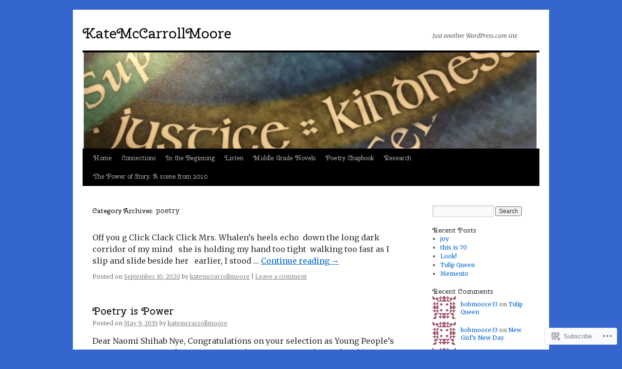

--- FILE ---
content_type: text/html; charset=UTF-8
request_url: https://katemccarrollmoore.com/category/poetry/
body_size: 22970
content:
<!DOCTYPE html>
<html lang="en">
<head>
<meta charset="UTF-8" />
<title>
poetry | KateMcCarrollMoore</title>
<link rel="profile" href="https://gmpg.org/xfn/11" />
<link rel="stylesheet" type="text/css" media="all" href="https://s0.wp.com/wp-content/themes/pub/twentyten/style.css?m=1659017451i&amp;ver=20190507" />
<link rel="pingback" href="https://katemccarrollmoore.com/xmlrpc.php">
<script type="text/javascript">
  WebFontConfig = {"google":{"families":["Cherry+Swash:r:latin,latin-ext","Merriweather:r,i,b,bi:latin,latin-ext"]},"api_url":"https:\/\/fonts-api.wp.com\/css"};
  (function() {
    var wf = document.createElement('script');
    wf.src = '/wp-content/plugins/custom-fonts/js/webfont.js';
    wf.type = 'text/javascript';
    wf.async = 'true';
    var s = document.getElementsByTagName('script')[0];
    s.parentNode.insertBefore(wf, s);
	})();
</script><style id="jetpack-custom-fonts-css">.wf-active #site-title{font-family:"Cherry Swash",sans-serif;font-style:normal;font-weight:400}.wf-active #site-title{font-style:normal;font-weight:400}.wf-active #site-title a{font-weight:400;font-style:normal}.wf-active .pingback a.url, .wf-active body{font-family:"Merriweather",serif}.wf-active #cancel-comment-reply-link, .wf-active #site-info, .wf-active #wp-calendar, .wf-active .comment-body thead th, .wf-active .comment-body tr th, .wf-active .comment-meta, .wf-active .entry-content label, .wf-active .entry-content thead th, .wf-active .entry-content tr th, .wf-active .entry-meta, .wf-active .entry-utility, .wf-active .form-allowed-tags, .wf-active .pingback p, .wf-active .reply, .wf-active .wp-caption-text{font-family:"Merriweather",serif}.wf-active h1, .wf-active h2, .wf-active h3, .wf-active h4, .wf-active h5, .wf-active h6{font-weight:400;font-family:"Cherry Swash",sans-serif;font-style:normal}.wf-active .page-title span{font-family:"Cherry Swash",sans-serif;font-style:normal;font-weight:400}.wf-active #access .menu, .wf-active #access div.menu ul, .wf-active #respond label, .wf-active .entry-title, .wf-active .navigation, .wf-active .page-title, .wf-active .widget-title, .wf-active h3#comments-title, .wf-active h3#reply-title{font-family:"Cherry Swash",sans-serif;font-style:normal;font-weight:400}.wf-active #access .menu-header, .wf-active div.menu{font-style:normal;font-weight:400}.wf-active .page-title{font-weight:400;font-style:normal}.wf-active .page-title span{font-style:normal;font-weight:400}.wf-active #content .entry-title{font-weight:400;font-style:normal}.wf-active .navigation{font-style:normal;font-weight:400}.wf-active h3#comments-title, .wf-active h3#reply-title{font-weight:400;font-style:normal}.wf-active #respond label{font-style:normal;font-weight:400}.wf-active .widget-title{font-weight:400;font-style:normal}</style>
<meta name='robots' content='max-image-preview:large' />

<!-- Async WordPress.com Remote Login -->
<script id="wpcom_remote_login_js">
var wpcom_remote_login_extra_auth = '';
function wpcom_remote_login_remove_dom_node_id( element_id ) {
	var dom_node = document.getElementById( element_id );
	if ( dom_node ) { dom_node.parentNode.removeChild( dom_node ); }
}
function wpcom_remote_login_remove_dom_node_classes( class_name ) {
	var dom_nodes = document.querySelectorAll( '.' + class_name );
	for ( var i = 0; i < dom_nodes.length; i++ ) {
		dom_nodes[ i ].parentNode.removeChild( dom_nodes[ i ] );
	}
}
function wpcom_remote_login_final_cleanup() {
	wpcom_remote_login_remove_dom_node_classes( "wpcom_remote_login_msg" );
	wpcom_remote_login_remove_dom_node_id( "wpcom_remote_login_key" );
	wpcom_remote_login_remove_dom_node_id( "wpcom_remote_login_validate" );
	wpcom_remote_login_remove_dom_node_id( "wpcom_remote_login_js" );
	wpcom_remote_login_remove_dom_node_id( "wpcom_request_access_iframe" );
	wpcom_remote_login_remove_dom_node_id( "wpcom_request_access_styles" );
}

// Watch for messages back from the remote login
window.addEventListener( "message", function( e ) {
	if ( e.origin === "https://r-login.wordpress.com" ) {
		var data = {};
		try {
			data = JSON.parse( e.data );
		} catch( e ) {
			wpcom_remote_login_final_cleanup();
			return;
		}

		if ( data.msg === 'LOGIN' ) {
			// Clean up the login check iframe
			wpcom_remote_login_remove_dom_node_id( "wpcom_remote_login_key" );

			var id_regex = new RegExp( /^[0-9]+$/ );
			var token_regex = new RegExp( /^.*|.*|.*$/ );
			if (
				token_regex.test( data.token )
				&& id_regex.test( data.wpcomid )
			) {
				// We have everything we need to ask for a login
				var script = document.createElement( "script" );
				script.setAttribute( "id", "wpcom_remote_login_validate" );
				script.src = '/remote-login.php?wpcom_remote_login=validate'
					+ '&wpcomid=' + data.wpcomid
					+ '&token=' + encodeURIComponent( data.token )
					+ '&host=' + window.location.protocol
					+ '//' + window.location.hostname
					+ '&postid=1165'
					+ '&is_singular=';
				document.body.appendChild( script );
			}

			return;
		}

		// Safari ITP, not logged in, so redirect
		if ( data.msg === 'LOGIN-REDIRECT' ) {
			window.location = 'https://wordpress.com/log-in?redirect_to=' + window.location.href;
			return;
		}

		// Safari ITP, storage access failed, remove the request
		if ( data.msg === 'LOGIN-REMOVE' ) {
			var css_zap = 'html { -webkit-transition: margin-top 1s; transition: margin-top 1s; } /* 9001 */ html { margin-top: 0 !important; } * html body { margin-top: 0 !important; } @media screen and ( max-width: 782px ) { html { margin-top: 0 !important; } * html body { margin-top: 0 !important; } }';
			var style_zap = document.createElement( 'style' );
			style_zap.type = 'text/css';
			style_zap.appendChild( document.createTextNode( css_zap ) );
			document.body.appendChild( style_zap );

			var e = document.getElementById( 'wpcom_request_access_iframe' );
			e.parentNode.removeChild( e );

			document.cookie = 'wordpress_com_login_access=denied; path=/; max-age=31536000';

			return;
		}

		// Safari ITP
		if ( data.msg === 'REQUEST_ACCESS' ) {
			console.log( 'request access: safari' );

			// Check ITP iframe enable/disable knob
			if ( wpcom_remote_login_extra_auth !== 'safari_itp_iframe' ) {
				return;
			}

			// If we are in a "private window" there is no ITP.
			var private_window = false;
			try {
				var opendb = window.openDatabase( null, null, null, null );
			} catch( e ) {
				private_window = true;
			}

			if ( private_window ) {
				console.log( 'private window' );
				return;
			}

			var iframe = document.createElement( 'iframe' );
			iframe.id = 'wpcom_request_access_iframe';
			iframe.setAttribute( 'scrolling', 'no' );
			iframe.setAttribute( 'sandbox', 'allow-storage-access-by-user-activation allow-scripts allow-same-origin allow-top-navigation-by-user-activation' );
			iframe.src = 'https://r-login.wordpress.com/remote-login.php?wpcom_remote_login=request_access&origin=' + encodeURIComponent( data.origin ) + '&wpcomid=' + encodeURIComponent( data.wpcomid );

			var css = 'html { -webkit-transition: margin-top 1s; transition: margin-top 1s; } /* 9001 */ html { margin-top: 46px !important; } * html body { margin-top: 46px !important; } @media screen and ( max-width: 660px ) { html { margin-top: 71px !important; } * html body { margin-top: 71px !important; } #wpcom_request_access_iframe { display: block; height: 71px !important; } } #wpcom_request_access_iframe { border: 0px; height: 46px; position: fixed; top: 0; left: 0; width: 100%; min-width: 100%; z-index: 99999; background: #23282d; } ';

			var style = document.createElement( 'style' );
			style.type = 'text/css';
			style.id = 'wpcom_request_access_styles';
			style.appendChild( document.createTextNode( css ) );
			document.body.appendChild( style );

			document.body.appendChild( iframe );
		}

		if ( data.msg === 'DONE' ) {
			wpcom_remote_login_final_cleanup();
		}
	}
}, false );

// Inject the remote login iframe after the page has had a chance to load
// more critical resources
window.addEventListener( "DOMContentLoaded", function( e ) {
	var iframe = document.createElement( "iframe" );
	iframe.style.display = "none";
	iframe.setAttribute( "scrolling", "no" );
	iframe.setAttribute( "id", "wpcom_remote_login_key" );
	iframe.src = "https://r-login.wordpress.com/remote-login.php"
		+ "?wpcom_remote_login=key"
		+ "&origin=aHR0cHM6Ly9rYXRlbWNjYXJyb2xsbW9vcmUuY29t"
		+ "&wpcomid=14356181"
		+ "&time=" + Math.floor( Date.now() / 1000 );
	document.body.appendChild( iframe );
}, false );
</script>
<link rel='dns-prefetch' href='//s0.wp.com' />
<link rel="alternate" type="application/rss+xml" title="KateMcCarrollMoore &raquo; Feed" href="https://katemccarrollmoore.com/feed/" />
<link rel="alternate" type="application/rss+xml" title="KateMcCarrollMoore &raquo; Comments Feed" href="https://katemccarrollmoore.com/comments/feed/" />
<link rel="alternate" type="application/rss+xml" title="KateMcCarrollMoore &raquo; poetry Category Feed" href="https://katemccarrollmoore.com/category/poetry/feed/" />
	<script type="text/javascript">
		/* <![CDATA[ */
		function addLoadEvent(func) {
			var oldonload = window.onload;
			if (typeof window.onload != 'function') {
				window.onload = func;
			} else {
				window.onload = function () {
					oldonload();
					func();
				}
			}
		}
		/* ]]> */
	</script>
	<link crossorigin='anonymous' rel='stylesheet' id='all-css-0-1' href='/wp-content/mu-plugins/jetpack-plugin/sun/modules/infinite-scroll/infinity.css?m=1753279645i&cssminify=yes' type='text/css' media='all' />
<style id='wp-emoji-styles-inline-css'>

	img.wp-smiley, img.emoji {
		display: inline !important;
		border: none !important;
		box-shadow: none !important;
		height: 1em !important;
		width: 1em !important;
		margin: 0 0.07em !important;
		vertical-align: -0.1em !important;
		background: none !important;
		padding: 0 !important;
	}
/*# sourceURL=wp-emoji-styles-inline-css */
</style>
<link crossorigin='anonymous' rel='stylesheet' id='all-css-2-1' href='/wp-content/plugins/gutenberg-core/v22.2.0/build/styles/block-library/style.css?m=1764855221i&cssminify=yes' type='text/css' media='all' />
<style id='wp-block-library-inline-css'>
.has-text-align-justify {
	text-align:justify;
}
.has-text-align-justify{text-align:justify;}

/*# sourceURL=wp-block-library-inline-css */
</style><style id='wp-block-paragraph-inline-css'>
.is-small-text{font-size:.875em}.is-regular-text{font-size:1em}.is-large-text{font-size:2.25em}.is-larger-text{font-size:3em}.has-drop-cap:not(:focus):first-letter{float:left;font-size:8.4em;font-style:normal;font-weight:100;line-height:.68;margin:.05em .1em 0 0;text-transform:uppercase}body.rtl .has-drop-cap:not(:focus):first-letter{float:none;margin-left:.1em}p.has-drop-cap.has-background{overflow:hidden}:root :where(p.has-background){padding:1.25em 2.375em}:where(p.has-text-color:not(.has-link-color)) a{color:inherit}p.has-text-align-left[style*="writing-mode:vertical-lr"],p.has-text-align-right[style*="writing-mode:vertical-rl"]{rotate:180deg}
/*# sourceURL=/wp-content/plugins/gutenberg-core/v22.2.0/build/styles/block-library/paragraph/style.css */
</style>
<style id='wp-block-verse-inline-css'>
pre.wp-block-verse{overflow:auto;white-space:pre-wrap}:where(pre.wp-block-verse){font-family:inherit}
/*# sourceURL=/wp-content/plugins/gutenberg-core/v22.2.0/build/styles/block-library/verse/style.css */
</style>
<style id='global-styles-inline-css'>
:root{--wp--preset--aspect-ratio--square: 1;--wp--preset--aspect-ratio--4-3: 4/3;--wp--preset--aspect-ratio--3-4: 3/4;--wp--preset--aspect-ratio--3-2: 3/2;--wp--preset--aspect-ratio--2-3: 2/3;--wp--preset--aspect-ratio--16-9: 16/9;--wp--preset--aspect-ratio--9-16: 9/16;--wp--preset--color--black: #000;--wp--preset--color--cyan-bluish-gray: #abb8c3;--wp--preset--color--white: #fff;--wp--preset--color--pale-pink: #f78da7;--wp--preset--color--vivid-red: #cf2e2e;--wp--preset--color--luminous-vivid-orange: #ff6900;--wp--preset--color--luminous-vivid-amber: #fcb900;--wp--preset--color--light-green-cyan: #7bdcb5;--wp--preset--color--vivid-green-cyan: #00d084;--wp--preset--color--pale-cyan-blue: #8ed1fc;--wp--preset--color--vivid-cyan-blue: #0693e3;--wp--preset--color--vivid-purple: #9b51e0;--wp--preset--color--blue: #0066cc;--wp--preset--color--medium-gray: #666;--wp--preset--color--light-gray: #f1f1f1;--wp--preset--gradient--vivid-cyan-blue-to-vivid-purple: linear-gradient(135deg,rgb(6,147,227) 0%,rgb(155,81,224) 100%);--wp--preset--gradient--light-green-cyan-to-vivid-green-cyan: linear-gradient(135deg,rgb(122,220,180) 0%,rgb(0,208,130) 100%);--wp--preset--gradient--luminous-vivid-amber-to-luminous-vivid-orange: linear-gradient(135deg,rgb(252,185,0) 0%,rgb(255,105,0) 100%);--wp--preset--gradient--luminous-vivid-orange-to-vivid-red: linear-gradient(135deg,rgb(255,105,0) 0%,rgb(207,46,46) 100%);--wp--preset--gradient--very-light-gray-to-cyan-bluish-gray: linear-gradient(135deg,rgb(238,238,238) 0%,rgb(169,184,195) 100%);--wp--preset--gradient--cool-to-warm-spectrum: linear-gradient(135deg,rgb(74,234,220) 0%,rgb(151,120,209) 20%,rgb(207,42,186) 40%,rgb(238,44,130) 60%,rgb(251,105,98) 80%,rgb(254,248,76) 100%);--wp--preset--gradient--blush-light-purple: linear-gradient(135deg,rgb(255,206,236) 0%,rgb(152,150,240) 100%);--wp--preset--gradient--blush-bordeaux: linear-gradient(135deg,rgb(254,205,165) 0%,rgb(254,45,45) 50%,rgb(107,0,62) 100%);--wp--preset--gradient--luminous-dusk: linear-gradient(135deg,rgb(255,203,112) 0%,rgb(199,81,192) 50%,rgb(65,88,208) 100%);--wp--preset--gradient--pale-ocean: linear-gradient(135deg,rgb(255,245,203) 0%,rgb(182,227,212) 50%,rgb(51,167,181) 100%);--wp--preset--gradient--electric-grass: linear-gradient(135deg,rgb(202,248,128) 0%,rgb(113,206,126) 100%);--wp--preset--gradient--midnight: linear-gradient(135deg,rgb(2,3,129) 0%,rgb(40,116,252) 100%);--wp--preset--font-size--small: 13px;--wp--preset--font-size--medium: 20px;--wp--preset--font-size--large: 36px;--wp--preset--font-size--x-large: 42px;--wp--preset--font-family--albert-sans: 'Albert Sans', sans-serif;--wp--preset--font-family--alegreya: Alegreya, serif;--wp--preset--font-family--arvo: Arvo, serif;--wp--preset--font-family--bodoni-moda: 'Bodoni Moda', serif;--wp--preset--font-family--bricolage-grotesque: 'Bricolage Grotesque', sans-serif;--wp--preset--font-family--cabin: Cabin, sans-serif;--wp--preset--font-family--chivo: Chivo, sans-serif;--wp--preset--font-family--commissioner: Commissioner, sans-serif;--wp--preset--font-family--cormorant: Cormorant, serif;--wp--preset--font-family--courier-prime: 'Courier Prime', monospace;--wp--preset--font-family--crimson-pro: 'Crimson Pro', serif;--wp--preset--font-family--dm-mono: 'DM Mono', monospace;--wp--preset--font-family--dm-sans: 'DM Sans', sans-serif;--wp--preset--font-family--dm-serif-display: 'DM Serif Display', serif;--wp--preset--font-family--domine: Domine, serif;--wp--preset--font-family--eb-garamond: 'EB Garamond', serif;--wp--preset--font-family--epilogue: Epilogue, sans-serif;--wp--preset--font-family--fahkwang: Fahkwang, sans-serif;--wp--preset--font-family--figtree: Figtree, sans-serif;--wp--preset--font-family--fira-sans: 'Fira Sans', sans-serif;--wp--preset--font-family--fjalla-one: 'Fjalla One', sans-serif;--wp--preset--font-family--fraunces: Fraunces, serif;--wp--preset--font-family--gabarito: Gabarito, system-ui;--wp--preset--font-family--ibm-plex-mono: 'IBM Plex Mono', monospace;--wp--preset--font-family--ibm-plex-sans: 'IBM Plex Sans', sans-serif;--wp--preset--font-family--ibarra-real-nova: 'Ibarra Real Nova', serif;--wp--preset--font-family--instrument-serif: 'Instrument Serif', serif;--wp--preset--font-family--inter: Inter, sans-serif;--wp--preset--font-family--josefin-sans: 'Josefin Sans', sans-serif;--wp--preset--font-family--jost: Jost, sans-serif;--wp--preset--font-family--libre-baskerville: 'Libre Baskerville', serif;--wp--preset--font-family--libre-franklin: 'Libre Franklin', sans-serif;--wp--preset--font-family--literata: Literata, serif;--wp--preset--font-family--lora: Lora, serif;--wp--preset--font-family--merriweather: Merriweather, serif;--wp--preset--font-family--montserrat: Montserrat, sans-serif;--wp--preset--font-family--newsreader: Newsreader, serif;--wp--preset--font-family--noto-sans-mono: 'Noto Sans Mono', sans-serif;--wp--preset--font-family--nunito: Nunito, sans-serif;--wp--preset--font-family--open-sans: 'Open Sans', sans-serif;--wp--preset--font-family--overpass: Overpass, sans-serif;--wp--preset--font-family--pt-serif: 'PT Serif', serif;--wp--preset--font-family--petrona: Petrona, serif;--wp--preset--font-family--piazzolla: Piazzolla, serif;--wp--preset--font-family--playfair-display: 'Playfair Display', serif;--wp--preset--font-family--plus-jakarta-sans: 'Plus Jakarta Sans', sans-serif;--wp--preset--font-family--poppins: Poppins, sans-serif;--wp--preset--font-family--raleway: Raleway, sans-serif;--wp--preset--font-family--roboto: Roboto, sans-serif;--wp--preset--font-family--roboto-slab: 'Roboto Slab', serif;--wp--preset--font-family--rubik: Rubik, sans-serif;--wp--preset--font-family--rufina: Rufina, serif;--wp--preset--font-family--sora: Sora, sans-serif;--wp--preset--font-family--source-sans-3: 'Source Sans 3', sans-serif;--wp--preset--font-family--source-serif-4: 'Source Serif 4', serif;--wp--preset--font-family--space-mono: 'Space Mono', monospace;--wp--preset--font-family--syne: Syne, sans-serif;--wp--preset--font-family--texturina: Texturina, serif;--wp--preset--font-family--urbanist: Urbanist, sans-serif;--wp--preset--font-family--work-sans: 'Work Sans', sans-serif;--wp--preset--spacing--20: 0.44rem;--wp--preset--spacing--30: 0.67rem;--wp--preset--spacing--40: 1rem;--wp--preset--spacing--50: 1.5rem;--wp--preset--spacing--60: 2.25rem;--wp--preset--spacing--70: 3.38rem;--wp--preset--spacing--80: 5.06rem;--wp--preset--shadow--natural: 6px 6px 9px rgba(0, 0, 0, 0.2);--wp--preset--shadow--deep: 12px 12px 50px rgba(0, 0, 0, 0.4);--wp--preset--shadow--sharp: 6px 6px 0px rgba(0, 0, 0, 0.2);--wp--preset--shadow--outlined: 6px 6px 0px -3px rgb(255, 255, 255), 6px 6px rgb(0, 0, 0);--wp--preset--shadow--crisp: 6px 6px 0px rgb(0, 0, 0);}:where(.is-layout-flex){gap: 0.5em;}:where(.is-layout-grid){gap: 0.5em;}body .is-layout-flex{display: flex;}.is-layout-flex{flex-wrap: wrap;align-items: center;}.is-layout-flex > :is(*, div){margin: 0;}body .is-layout-grid{display: grid;}.is-layout-grid > :is(*, div){margin: 0;}:where(.wp-block-columns.is-layout-flex){gap: 2em;}:where(.wp-block-columns.is-layout-grid){gap: 2em;}:where(.wp-block-post-template.is-layout-flex){gap: 1.25em;}:where(.wp-block-post-template.is-layout-grid){gap: 1.25em;}.has-black-color{color: var(--wp--preset--color--black) !important;}.has-cyan-bluish-gray-color{color: var(--wp--preset--color--cyan-bluish-gray) !important;}.has-white-color{color: var(--wp--preset--color--white) !important;}.has-pale-pink-color{color: var(--wp--preset--color--pale-pink) !important;}.has-vivid-red-color{color: var(--wp--preset--color--vivid-red) !important;}.has-luminous-vivid-orange-color{color: var(--wp--preset--color--luminous-vivid-orange) !important;}.has-luminous-vivid-amber-color{color: var(--wp--preset--color--luminous-vivid-amber) !important;}.has-light-green-cyan-color{color: var(--wp--preset--color--light-green-cyan) !important;}.has-vivid-green-cyan-color{color: var(--wp--preset--color--vivid-green-cyan) !important;}.has-pale-cyan-blue-color{color: var(--wp--preset--color--pale-cyan-blue) !important;}.has-vivid-cyan-blue-color{color: var(--wp--preset--color--vivid-cyan-blue) !important;}.has-vivid-purple-color{color: var(--wp--preset--color--vivid-purple) !important;}.has-black-background-color{background-color: var(--wp--preset--color--black) !important;}.has-cyan-bluish-gray-background-color{background-color: var(--wp--preset--color--cyan-bluish-gray) !important;}.has-white-background-color{background-color: var(--wp--preset--color--white) !important;}.has-pale-pink-background-color{background-color: var(--wp--preset--color--pale-pink) !important;}.has-vivid-red-background-color{background-color: var(--wp--preset--color--vivid-red) !important;}.has-luminous-vivid-orange-background-color{background-color: var(--wp--preset--color--luminous-vivid-orange) !important;}.has-luminous-vivid-amber-background-color{background-color: var(--wp--preset--color--luminous-vivid-amber) !important;}.has-light-green-cyan-background-color{background-color: var(--wp--preset--color--light-green-cyan) !important;}.has-vivid-green-cyan-background-color{background-color: var(--wp--preset--color--vivid-green-cyan) !important;}.has-pale-cyan-blue-background-color{background-color: var(--wp--preset--color--pale-cyan-blue) !important;}.has-vivid-cyan-blue-background-color{background-color: var(--wp--preset--color--vivid-cyan-blue) !important;}.has-vivid-purple-background-color{background-color: var(--wp--preset--color--vivid-purple) !important;}.has-black-border-color{border-color: var(--wp--preset--color--black) !important;}.has-cyan-bluish-gray-border-color{border-color: var(--wp--preset--color--cyan-bluish-gray) !important;}.has-white-border-color{border-color: var(--wp--preset--color--white) !important;}.has-pale-pink-border-color{border-color: var(--wp--preset--color--pale-pink) !important;}.has-vivid-red-border-color{border-color: var(--wp--preset--color--vivid-red) !important;}.has-luminous-vivid-orange-border-color{border-color: var(--wp--preset--color--luminous-vivid-orange) !important;}.has-luminous-vivid-amber-border-color{border-color: var(--wp--preset--color--luminous-vivid-amber) !important;}.has-light-green-cyan-border-color{border-color: var(--wp--preset--color--light-green-cyan) !important;}.has-vivid-green-cyan-border-color{border-color: var(--wp--preset--color--vivid-green-cyan) !important;}.has-pale-cyan-blue-border-color{border-color: var(--wp--preset--color--pale-cyan-blue) !important;}.has-vivid-cyan-blue-border-color{border-color: var(--wp--preset--color--vivid-cyan-blue) !important;}.has-vivid-purple-border-color{border-color: var(--wp--preset--color--vivid-purple) !important;}.has-vivid-cyan-blue-to-vivid-purple-gradient-background{background: var(--wp--preset--gradient--vivid-cyan-blue-to-vivid-purple) !important;}.has-light-green-cyan-to-vivid-green-cyan-gradient-background{background: var(--wp--preset--gradient--light-green-cyan-to-vivid-green-cyan) !important;}.has-luminous-vivid-amber-to-luminous-vivid-orange-gradient-background{background: var(--wp--preset--gradient--luminous-vivid-amber-to-luminous-vivid-orange) !important;}.has-luminous-vivid-orange-to-vivid-red-gradient-background{background: var(--wp--preset--gradient--luminous-vivid-orange-to-vivid-red) !important;}.has-very-light-gray-to-cyan-bluish-gray-gradient-background{background: var(--wp--preset--gradient--very-light-gray-to-cyan-bluish-gray) !important;}.has-cool-to-warm-spectrum-gradient-background{background: var(--wp--preset--gradient--cool-to-warm-spectrum) !important;}.has-blush-light-purple-gradient-background{background: var(--wp--preset--gradient--blush-light-purple) !important;}.has-blush-bordeaux-gradient-background{background: var(--wp--preset--gradient--blush-bordeaux) !important;}.has-luminous-dusk-gradient-background{background: var(--wp--preset--gradient--luminous-dusk) !important;}.has-pale-ocean-gradient-background{background: var(--wp--preset--gradient--pale-ocean) !important;}.has-electric-grass-gradient-background{background: var(--wp--preset--gradient--electric-grass) !important;}.has-midnight-gradient-background{background: var(--wp--preset--gradient--midnight) !important;}.has-small-font-size{font-size: var(--wp--preset--font-size--small) !important;}.has-medium-font-size{font-size: var(--wp--preset--font-size--medium) !important;}.has-large-font-size{font-size: var(--wp--preset--font-size--large) !important;}.has-x-large-font-size{font-size: var(--wp--preset--font-size--x-large) !important;}.has-albert-sans-font-family{font-family: var(--wp--preset--font-family--albert-sans) !important;}.has-alegreya-font-family{font-family: var(--wp--preset--font-family--alegreya) !important;}.has-arvo-font-family{font-family: var(--wp--preset--font-family--arvo) !important;}.has-bodoni-moda-font-family{font-family: var(--wp--preset--font-family--bodoni-moda) !important;}.has-bricolage-grotesque-font-family{font-family: var(--wp--preset--font-family--bricolage-grotesque) !important;}.has-cabin-font-family{font-family: var(--wp--preset--font-family--cabin) !important;}.has-chivo-font-family{font-family: var(--wp--preset--font-family--chivo) !important;}.has-commissioner-font-family{font-family: var(--wp--preset--font-family--commissioner) !important;}.has-cormorant-font-family{font-family: var(--wp--preset--font-family--cormorant) !important;}.has-courier-prime-font-family{font-family: var(--wp--preset--font-family--courier-prime) !important;}.has-crimson-pro-font-family{font-family: var(--wp--preset--font-family--crimson-pro) !important;}.has-dm-mono-font-family{font-family: var(--wp--preset--font-family--dm-mono) !important;}.has-dm-sans-font-family{font-family: var(--wp--preset--font-family--dm-sans) !important;}.has-dm-serif-display-font-family{font-family: var(--wp--preset--font-family--dm-serif-display) !important;}.has-domine-font-family{font-family: var(--wp--preset--font-family--domine) !important;}.has-eb-garamond-font-family{font-family: var(--wp--preset--font-family--eb-garamond) !important;}.has-epilogue-font-family{font-family: var(--wp--preset--font-family--epilogue) !important;}.has-fahkwang-font-family{font-family: var(--wp--preset--font-family--fahkwang) !important;}.has-figtree-font-family{font-family: var(--wp--preset--font-family--figtree) !important;}.has-fira-sans-font-family{font-family: var(--wp--preset--font-family--fira-sans) !important;}.has-fjalla-one-font-family{font-family: var(--wp--preset--font-family--fjalla-one) !important;}.has-fraunces-font-family{font-family: var(--wp--preset--font-family--fraunces) !important;}.has-gabarito-font-family{font-family: var(--wp--preset--font-family--gabarito) !important;}.has-ibm-plex-mono-font-family{font-family: var(--wp--preset--font-family--ibm-plex-mono) !important;}.has-ibm-plex-sans-font-family{font-family: var(--wp--preset--font-family--ibm-plex-sans) !important;}.has-ibarra-real-nova-font-family{font-family: var(--wp--preset--font-family--ibarra-real-nova) !important;}.has-instrument-serif-font-family{font-family: var(--wp--preset--font-family--instrument-serif) !important;}.has-inter-font-family{font-family: var(--wp--preset--font-family--inter) !important;}.has-josefin-sans-font-family{font-family: var(--wp--preset--font-family--josefin-sans) !important;}.has-jost-font-family{font-family: var(--wp--preset--font-family--jost) !important;}.has-libre-baskerville-font-family{font-family: var(--wp--preset--font-family--libre-baskerville) !important;}.has-libre-franklin-font-family{font-family: var(--wp--preset--font-family--libre-franklin) !important;}.has-literata-font-family{font-family: var(--wp--preset--font-family--literata) !important;}.has-lora-font-family{font-family: var(--wp--preset--font-family--lora) !important;}.has-merriweather-font-family{font-family: var(--wp--preset--font-family--merriweather) !important;}.has-montserrat-font-family{font-family: var(--wp--preset--font-family--montserrat) !important;}.has-newsreader-font-family{font-family: var(--wp--preset--font-family--newsreader) !important;}.has-noto-sans-mono-font-family{font-family: var(--wp--preset--font-family--noto-sans-mono) !important;}.has-nunito-font-family{font-family: var(--wp--preset--font-family--nunito) !important;}.has-open-sans-font-family{font-family: var(--wp--preset--font-family--open-sans) !important;}.has-overpass-font-family{font-family: var(--wp--preset--font-family--overpass) !important;}.has-pt-serif-font-family{font-family: var(--wp--preset--font-family--pt-serif) !important;}.has-petrona-font-family{font-family: var(--wp--preset--font-family--petrona) !important;}.has-piazzolla-font-family{font-family: var(--wp--preset--font-family--piazzolla) !important;}.has-playfair-display-font-family{font-family: var(--wp--preset--font-family--playfair-display) !important;}.has-plus-jakarta-sans-font-family{font-family: var(--wp--preset--font-family--plus-jakarta-sans) !important;}.has-poppins-font-family{font-family: var(--wp--preset--font-family--poppins) !important;}.has-raleway-font-family{font-family: var(--wp--preset--font-family--raleway) !important;}.has-roboto-font-family{font-family: var(--wp--preset--font-family--roboto) !important;}.has-roboto-slab-font-family{font-family: var(--wp--preset--font-family--roboto-slab) !important;}.has-rubik-font-family{font-family: var(--wp--preset--font-family--rubik) !important;}.has-rufina-font-family{font-family: var(--wp--preset--font-family--rufina) !important;}.has-sora-font-family{font-family: var(--wp--preset--font-family--sora) !important;}.has-source-sans-3-font-family{font-family: var(--wp--preset--font-family--source-sans-3) !important;}.has-source-serif-4-font-family{font-family: var(--wp--preset--font-family--source-serif-4) !important;}.has-space-mono-font-family{font-family: var(--wp--preset--font-family--space-mono) !important;}.has-syne-font-family{font-family: var(--wp--preset--font-family--syne) !important;}.has-texturina-font-family{font-family: var(--wp--preset--font-family--texturina) !important;}.has-urbanist-font-family{font-family: var(--wp--preset--font-family--urbanist) !important;}.has-work-sans-font-family{font-family: var(--wp--preset--font-family--work-sans) !important;}
/*# sourceURL=global-styles-inline-css */
</style>

<style id='classic-theme-styles-inline-css'>
/*! This file is auto-generated */
.wp-block-button__link{color:#fff;background-color:#32373c;border-radius:9999px;box-shadow:none;text-decoration:none;padding:calc(.667em + 2px) calc(1.333em + 2px);font-size:1.125em}.wp-block-file__button{background:#32373c;color:#fff;text-decoration:none}
/*# sourceURL=/wp-includes/css/classic-themes.min.css */
</style>
<link crossorigin='anonymous' rel='stylesheet' id='all-css-4-1' href='/_static/??-eJyNT1tuwzAMu9AUwcUe3cewsziOmqn1C5bcoLef2m5dhwHBfgyTICkSlwqhZKWsWGOfOQuGMsYSDoKbwW0HB8KpRoJGx+ERJxa9KUD0FGkIIg94F5Q6/GQ1Mj5Vr2dFook9RUomW7Mt1TwwjrWRCNibuCfQDzPKH9+VxtpH1MWIk7F4Lfg/7WUFXG6ulWpkobN9ZzTVHVwzzVTAqnjlkn8B2EXPbc26J60+HL4wSs+YytSj9ee848xKIKGVGL9n3SadY9/Tm3t52myfnXOv+0/DibeV&cssminify=yes' type='text/css' media='all' />
<style id='jetpack-global-styles-frontend-style-inline-css'>
:root { --font-headings: unset; --font-base: unset; --font-headings-default: -apple-system,BlinkMacSystemFont,"Segoe UI",Roboto,Oxygen-Sans,Ubuntu,Cantarell,"Helvetica Neue",sans-serif; --font-base-default: -apple-system,BlinkMacSystemFont,"Segoe UI",Roboto,Oxygen-Sans,Ubuntu,Cantarell,"Helvetica Neue",sans-serif;}
/*# sourceURL=jetpack-global-styles-frontend-style-inline-css */
</style>
<link crossorigin='anonymous' rel='stylesheet' id='all-css-6-1' href='/wp-content/themes/h4/global.css?m=1420737423i&cssminify=yes' type='text/css' media='all' />
<script type="text/javascript" id="wpcom-actionbar-placeholder-js-extra">
/* <![CDATA[ */
var actionbardata = {"siteID":"14356181","postID":"0","siteURL":"https://katemccarrollmoore.com","xhrURL":"https://katemccarrollmoore.com/wp-admin/admin-ajax.php","nonce":"49b2c6b157","isLoggedIn":"","statusMessage":"","subsEmailDefault":"instantly","proxyScriptUrl":"https://s0.wp.com/wp-content/js/wpcom-proxy-request.js?m=1513050504i&amp;ver=20211021","i18n":{"followedText":"New posts from this site will now appear in your \u003Ca href=\"https://wordpress.com/reader\"\u003EReader\u003C/a\u003E","foldBar":"Collapse this bar","unfoldBar":"Expand this bar","shortLinkCopied":"Shortlink copied to clipboard."}};
//# sourceURL=wpcom-actionbar-placeholder-js-extra
/* ]]> */
</script>
<script type="text/javascript" id="jetpack-mu-wpcom-settings-js-before">
/* <![CDATA[ */
var JETPACK_MU_WPCOM_SETTINGS = {"assetsUrl":"https://s0.wp.com/wp-content/mu-plugins/jetpack-mu-wpcom-plugin/sun/jetpack_vendor/automattic/jetpack-mu-wpcom/src/build/"};
//# sourceURL=jetpack-mu-wpcom-settings-js-before
/* ]]> */
</script>
<script crossorigin='anonymous' type='text/javascript'  src='/wp-content/js/rlt-proxy.js?m=1720530689i'></script>
<script type="text/javascript" id="rlt-proxy-js-after">
/* <![CDATA[ */
	rltInitialize( {"token":null,"iframeOrigins":["https:\/\/widgets.wp.com"]} );
//# sourceURL=rlt-proxy-js-after
/* ]]> */
</script>
<link rel="EditURI" type="application/rsd+xml" title="RSD" href="https://eduk8te.wordpress.com/xmlrpc.php?rsd" />
<meta name="generator" content="WordPress.com" />

<!-- Jetpack Open Graph Tags -->
<meta property="og:type" content="website" />
<meta property="og:title" content="poetry &#8211; KateMcCarrollMoore" />
<meta property="og:url" content="https://katemccarrollmoore.com/category/poetry/" />
<meta property="og:site_name" content="KateMcCarrollMoore" />
<meta property="og:image" content="https://katemccarrollmoore.com/wp-content/uploads/2021/07/image.jpg?w=200" />
<meta property="og:image:width" content="200" />
<meta property="og:image:height" content="200" />
<meta property="og:image:alt" content="" />
<meta property="og:locale" content="en_US" />
<meta name="twitter:creator" content="@wordcrazy" />

<!-- End Jetpack Open Graph Tags -->
<link rel='openid.server' href='https://katemccarrollmoore.com/?openidserver=1' />
<link rel='openid.delegate' href='https://katemccarrollmoore.com/' />
<link rel="search" type="application/opensearchdescription+xml" href="https://katemccarrollmoore.com/osd.xml" title="KateMcCarrollMoore" />
<link rel="search" type="application/opensearchdescription+xml" href="https://s1.wp.com/opensearch.xml" title="WordPress.com" />
<meta name="theme-color" content="#3566ce" />
		<style type="text/css">
			.recentcomments a {
				display: inline !important;
				padding: 0 !important;
				margin: 0 !important;
			}

			table.recentcommentsavatartop img.avatar, table.recentcommentsavatarend img.avatar {
				border: 0px;
				margin: 0;
			}

			table.recentcommentsavatartop a, table.recentcommentsavatarend a {
				border: 0px !important;
				background-color: transparent !important;
			}

			td.recentcommentsavatarend, td.recentcommentsavatartop {
				padding: 0px 0px 1px 0px;
				margin: 0px;
			}

			td.recentcommentstextend {
				border: none !important;
				padding: 0px 0px 2px 10px;
			}

			.rtl td.recentcommentstextend {
				padding: 0px 10px 2px 0px;
			}

			td.recentcommentstexttop {
				border: none;
				padding: 0px 0px 0px 10px;
			}

			.rtl td.recentcommentstexttop {
				padding: 0px 10px 0px 0px;
			}
		</style>
		<meta name="description" content="Posts about poetry written by katemccarrollmoore" />
<style type="text/css" id="custom-background-css">
body.custom-background { background-color: #3566ce; }
</style>
	<style type="text/css" id="custom-colors-css">#access ul li.current_page_item > a, #access ul li.current_page_parent > a, #access ul li.current-menu-ancestor > a, #access ul li.current-menu-item > a, #access ul li.current-menu-parent > a { color: #FFFFFF;}
#access li:hover > a, #access ul ul *:hover > a { fg2: #ffffff;}
#access a { color: #AAAAAA;}
.entry-meta a:link, .entry-utility a:link { color: #888888;}
body { background-color: #3566ce;}
#access, #access ul ul a { background-color: #000000;}
#access li:hover > a, #access ul ul *:hover > a { background-color: #333333;}
a:link, a:visited, .jetpack_widget_social_icons a:visited, .widget_wpcom_social_media_icons_widget a:visited { color: #0066CC;}
.home .sticky { background-color: #0066cc;}
.home .sticky { background-color: rgba( 0, 102, 204, 0.05 );}
.home .sticky .page-link a { background-color: #0066cc;}
.home .sticky .page-link a { background-color: rgba( 0, 102, 204, 0.2 );}
a:hover, a:focus, a:active { color: #D91B02;}
.entry-title a:active, .entry-title a:hover { color: #D91B02;}
.page-title a:active, .page-title a:hover { color: #D91B02;}
.entry-meta a:hover, .entry-utility a:hover { color: #D91B02;}
.navigation a:active, .navigation a:hover { color: #D91B02;}
.comment-meta a:active, .comment-meta a:hover { color: #D91B02;}
.reply a:hover, a.comment-edit-link:hover { color: #D91B02;}
.page-link a:active, .page-link a:hover { color: #D91B02;}
</style>
<link rel="icon" href="https://katemccarrollmoore.com/wp-content/uploads/2021/07/image.jpg?w=32" sizes="32x32" />
<link rel="icon" href="https://katemccarrollmoore.com/wp-content/uploads/2021/07/image.jpg?w=192" sizes="192x192" />
<link rel="apple-touch-icon" href="https://katemccarrollmoore.com/wp-content/uploads/2021/07/image.jpg?w=180" />
<meta name="msapplication-TileImage" content="https://katemccarrollmoore.com/wp-content/uploads/2021/07/image.jpg?w=270" />
<link crossorigin='anonymous' rel='stylesheet' id='all-css-0-3' href='/_static/??-eJydzNEKwjAMheEXsoapc+xCfBSpWRjd0rQ0DWNvL8LmpYiX/+HwwZIdJqkkFaK5zDYGUZioZo/z1qAm8AiC8OSEs4IuIVM5ouoBfgZiGoxJAX1JpsSfzz786dXANLjRM1NZv9Xbv8db07XnU9dfL+30AlHOX2M=&cssminify=yes' type='text/css' media='all' />
</head>

<body class="archive category category-poetry category-422 custom-background wp-theme-pubtwentyten customizer-styles-applied single-author jetpack-reblog-enabled custom-colors">
<div id="wrapper" class="hfeed">
	<div id="header">
		<div id="masthead">
			<div id="branding" role="banner">
								<div id="site-title">
					<span>
						<a href="https://katemccarrollmoore.com/" title="KateMcCarrollMoore" rel="home">KateMcCarrollMoore</a>
					</span>
				</div>
				<div id="site-description">Just another WordPress.com site</div>

									<a class="home-link" href="https://katemccarrollmoore.com/" title="KateMcCarrollMoore" rel="home">
						<img src="https://katemccarrollmoore.com/wp-content/uploads/2020/08/cropped-screen-shot-2020-08-01-at-12.45.44-pm-e1596311196385.png" width="940" height="198" alt="" />
					</a>
								</div><!-- #branding -->

			<div id="access" role="navigation">
								<div class="skip-link screen-reader-text"><a href="#content" title="Skip to content">Skip to content</a></div>
				<div class="menu"><ul>
<li ><a href="https://katemccarrollmoore.com/">Home</a></li><li class="page_item page-item-1102"><a href="https://katemccarrollmoore.com/connections/">Connections</a></li>
<li class="page_item page-item-1356"><a href="https://katemccarrollmoore.com/in-the-beginning/">In the Beginning</a></li>
<li class="page_item page-item-1137"><a href="https://katemccarrollmoore.com/listen/">Listen</a></li>
<li class="page_item page-item-1292"><a href="https://katemccarrollmoore.com/middle-grade-novels/">Middle Grade Novels</a></li>
<li class="page_item page-item-1097"><a href="https://katemccarrollmoore.com/poetry-chapbook/">Poetry Chapbook</a></li>
<li class="page_item page-item-1135"><a href="https://katemccarrollmoore.com/research/">Research</a></li>
<li class="page_item page-item-10"><a href="https://katemccarrollmoore.com/the-power-of-story/">The Power of Story: A scene from&nbsp;2010</a></li>
</ul></div>
			</div><!-- #access -->
		</div><!-- #masthead -->
	</div><!-- #header -->

	<div id="main">

		<div id="container">
			<div id="content" role="main">

				<h1 class="page-title">Category Archives: <span>poetry</span></h1>
				
	<div id="nav-above" class="navigation">
		<div class="nav-previous"><a href="https://katemccarrollmoore.com/category/poetry/page/2/" ><span class="meta-nav">&larr;</span> Older posts</a></div>
		<div class="nav-next"></div>
	</div><!-- #nav-above -->



	
			<div id="post-1165" class="post-1165 post type-post status-publish format-aside hentry category-poetry category-uncategorized post_format-post-format-aside">

					<div class="entry-summary">
				<p>Off you g Click Clack Click Mrs. Whalen’s heels echo  down the long dark corridor of my mind   she is holding my hand too tight  walking too fast as I slip and slide beside her   earlier, I stood &hellip; <a href="https://katemccarrollmoore.com/2020/09/10/echo/">Continue reading <span class="meta-nav">&rarr;</span></a></p>
			</div><!-- .entry-summary -->
		
			<div class="entry-utility">
				<span class="meta-prep meta-prep-author">Posted on</span> <a href="https://katemccarrollmoore.com/2020/09/10/echo/" title="4:34 am" rel="bookmark"><span class="entry-date">September 10, 2020</span></a> <span class="meta-sep">by</span> <span class="author vcard"><a class="url fn n" href="https://katemccarrollmoore.com/author/eduk8te/" title="View all posts by katemccarrollmoore">katemccarrollmoore</a></span>				<span class="meta-sep">|</span>
				<span class="comments-link"><a href="https://katemccarrollmoore.com/2020/09/10/echo/#respond">Leave a comment</a></span>
							</div><!-- .entry-utility -->
		</div><!-- #post-1165 -->

		
	

	
			<div id="post-1004" class="post-1004 post type-post status-publish format-standard hentry category-poetry tag-naomi-shihab-nye">
			<h2 class="entry-title"><a href="https://katemccarrollmoore.com/2019/05/09/poetry-is-power/" rel="bookmark">Poetry is Power</a></h2>

			<div class="entry-meta">
				<span class="meta-prep meta-prep-author">Posted on</span> <a href="https://katemccarrollmoore.com/2019/05/09/poetry-is-power/" title="1:01 pm" rel="bookmark"><span class="entry-date">May 9, 2019</span></a> <span class="meta-sep">by</span> <span class="author vcard"><a class="url fn n" href="https://katemccarrollmoore.com/author/eduk8te/" title="View all posts by katemccarrollmoore">katemccarrollmoore</a></span>			</div><!-- .entry-meta -->

					<div class="entry-summary">
				<p>Dear Naomi Shihab Nye, Congratulations on your selection as Young People’s Poet Laureate. Several years ago, I was fortunate to spend a weekend in your class at Asilomar. I still have the work I completed that weekend, including a detailed &hellip; <a href="https://katemccarrollmoore.com/2019/05/09/poetry-is-power/">Continue reading <span class="meta-nav">&rarr;</span></a></p>
			</div><!-- .entry-summary -->
	
			<div class="entry-utility">
													<span class="cat-links">
						<span class="entry-utility-prep entry-utility-prep-cat-links">Posted in</span> <a href="https://katemccarrollmoore.com/category/poetry/" rel="category tag">poetry</a>					</span>
					<span class="meta-sep">|</span>
				
								<span class="tag-links">
					<span class="entry-utility-prep entry-utility-prep-tag-links">Tagged</span> <a href="https://katemccarrollmoore.com/tag/naomi-shihab-nye/" rel="tag">Naomi Shihab Nye</a>				</span>
				<span class="meta-sep">|</span>
				
				<span class="comments-link"><a href="https://katemccarrollmoore.com/2019/05/09/poetry-is-power/#respond">Leave a comment</a></span>

							</div><!-- .entry-utility -->
		</div><!-- #post-1004 -->

		
	

	
			<div id="post-749" class="post-749 post type-post status-publish format-standard hentry category-poetry category-uncategorized">
			<h2 class="entry-title"><a href="https://katemccarrollmoore.com/2017/09/05/labor-day/" rel="bookmark">Labor Day</a></h2>

			<div class="entry-meta">
				<span class="meta-prep meta-prep-author">Posted on</span> <a href="https://katemccarrollmoore.com/2017/09/05/labor-day/" title="12:13 am" rel="bookmark"><span class="entry-date">September 5, 2017</span></a> <span class="meta-sep">by</span> <span class="author vcard"><a class="url fn n" href="https://katemccarrollmoore.com/author/eduk8te/" title="View all posts by katemccarrollmoore">katemccarrollmoore</a></span>			</div><!-- .entry-meta -->

					<div class="entry-summary">
				<p>the heat has driven them from their hidden homes this dizzying ribbon of scurrying ants this furious swarm of circling bees while I sit here alone, in silence, watching in unmoving lethargy</p>
			</div><!-- .entry-summary -->
	
			<div class="entry-utility">
													<span class="cat-links">
						<span class="entry-utility-prep entry-utility-prep-cat-links">Posted in</span> <a href="https://katemccarrollmoore.com/category/poetry/" rel="category tag">poetry</a>, <a href="https://katemccarrollmoore.com/category/uncategorized/" rel="category tag">Uncategorized</a>					</span>
					<span class="meta-sep">|</span>
				
				
				<span class="comments-link"><a href="https://katemccarrollmoore.com/2017/09/05/labor-day/#respond">Leave a comment</a></span>

							</div><!-- .entry-utility -->
		</div><!-- #post-749 -->

		
	

	
			<div id="post-677" class="post-677 post type-post status-publish format-standard hentry category-poetry category-uncategorized">
			<h2 class="entry-title"><a href="https://katemccarrollmoore.com/2017/04/24/homage/" rel="bookmark">Homage</a></h2>

			<div class="entry-meta">
				<span class="meta-prep meta-prep-author">Posted on</span> <a href="https://katemccarrollmoore.com/2017/04/24/homage/" title="3:01 am" rel="bookmark"><span class="entry-date">April 24, 2017</span></a> <span class="meta-sep">by</span> <span class="author vcard"><a class="url fn n" href="https://katemccarrollmoore.com/author/eduk8te/" title="View all posts by katemccarrollmoore">katemccarrollmoore</a></span>			</div><!-- .entry-meta -->

					<div class="entry-summary">
				<p>He would have turned 90 today, had he lived another year His body, tinned ashes    buried beneath a tree, close to home soothed now by wind and swooping soaring birds   We called him birdmanmac forever trying to outsmart &hellip; <a href="https://katemccarrollmoore.com/2017/04/24/homage/">Continue reading <span class="meta-nav">&rarr;</span></a></p>
			</div><!-- .entry-summary -->
	
			<div class="entry-utility">
													<span class="cat-links">
						<span class="entry-utility-prep entry-utility-prep-cat-links">Posted in</span> <a href="https://katemccarrollmoore.com/category/poetry/" rel="category tag">poetry</a>, <a href="https://katemccarrollmoore.com/category/uncategorized/" rel="category tag">Uncategorized</a>					</span>
					<span class="meta-sep">|</span>
				
				
				<span class="comments-link"><a href="https://katemccarrollmoore.com/2017/04/24/homage/#comments">1 Comment</a></span>

							</div><!-- .entry-utility -->
		</div><!-- #post-677 -->

		
	

	
			<div id="post-585" class="post-585 post type-post status-publish format-standard hentry category-poetry category-uncategorized tag-textbook">
			<h2 class="entry-title"><a href="https://katemccarrollmoore.com/2016/08/13/collective-memoir-inspired-by-miss-amy-k-r/" rel="bookmark">Collective Memoir, Inspired by Miss Amy&nbsp;K.R.</a></h2>

			<div class="entry-meta">
				<span class="meta-prep meta-prep-author">Posted on</span> <a href="https://katemccarrollmoore.com/2016/08/13/collective-memoir-inspired-by-miss-amy-k-r/" title="8:59 pm" rel="bookmark"><span class="entry-date">August 13, 2016</span></a> <span class="meta-sep">by</span> <span class="author vcard"><a class="url fn n" href="https://katemccarrollmoore.com/author/eduk8te/" title="View all posts by katemccarrollmoore">katemccarrollmoore</a></span>			</div><!-- .entry-meta -->

					<div class="entry-summary">
				<p>We are nine well-traveled women sitting in a circle in a stranger’s backyard at the top of a late-summer hill reflecting on the world we left behind for a day feeling an overwhelming sense of gratitude and appreciation for this &hellip; <a href="https://katemccarrollmoore.com/2016/08/13/collective-memoir-inspired-by-miss-amy-k-r/">Continue reading <span class="meta-nav">&rarr;</span></a></p>
			</div><!-- .entry-summary -->
	
			<div class="entry-utility">
													<span class="cat-links">
						<span class="entry-utility-prep entry-utility-prep-cat-links">Posted in</span> <a href="https://katemccarrollmoore.com/category/poetry/" rel="category tag">poetry</a>, <a href="https://katemccarrollmoore.com/category/uncategorized/" rel="category tag">Uncategorized</a>					</span>
					<span class="meta-sep">|</span>
				
								<span class="tag-links">
					<span class="entry-utility-prep entry-utility-prep-tag-links">Tagged</span> <a href="https://katemccarrollmoore.com/tag/textbook/" rel="tag">#textbook</a>				</span>
				<span class="meta-sep">|</span>
				
				<span class="comments-link"><a href="https://katemccarrollmoore.com/2016/08/13/collective-memoir-inspired-by-miss-amy-k-r/#respond">Leave a comment</a></span>

							</div><!-- .entry-utility -->
		</div><!-- #post-585 -->

		
	

	
			<div id="post-558" class="post-558 post type-post status-publish format-standard hentry category-city-of-san-ramon category-poetry category-uncategorized">
			<h2 class="entry-title"><a href="https://katemccarrollmoore.com/2016/07/27/lasting-legacy/" rel="bookmark">Lasting Legacy</a></h2>

			<div class="entry-meta">
				<span class="meta-prep meta-prep-author">Posted on</span> <a href="https://katemccarrollmoore.com/2016/07/27/lasting-legacy/" title="12:31 pm" rel="bookmark"><span class="entry-date">July 27, 2016</span></a> <span class="meta-sep">by</span> <span class="author vcard"><a class="url fn n" href="https://katemccarrollmoore.com/author/eduk8te/" title="View all posts by katemccarrollmoore">katemccarrollmoore</a></span>			</div><!-- .entry-meta -->

					<div class="entry-summary">
				<p>Today we gather in this beautiful park in a city of parks grown among the hills and trails and the life of a grateful community to remember the heart and the soul of a city pioneer, the one and the &hellip; <a href="https://katemccarrollmoore.com/2016/07/27/lasting-legacy/">Continue reading <span class="meta-nav">&rarr;</span></a></p>
			</div><!-- .entry-summary -->
	
			<div class="entry-utility">
													<span class="cat-links">
						<span class="entry-utility-prep entry-utility-prep-cat-links">Posted in</span> <a href="https://katemccarrollmoore.com/category/city-of-san-ramon/" rel="category tag">City of San Ramon</a>, <a href="https://katemccarrollmoore.com/category/poetry/" rel="category tag">poetry</a>, <a href="https://katemccarrollmoore.com/category/uncategorized/" rel="category tag">Uncategorized</a>					</span>
					<span class="meta-sep">|</span>
				
				
				<span class="comments-link"><a href="https://katemccarrollmoore.com/2016/07/27/lasting-legacy/#comments">1 Comment</a></span>

							</div><!-- .entry-utility -->
		</div><!-- #post-558 -->

		
	

	
			<div id="post-540" class="post-540 post type-post status-publish format-standard hentry category-poetry category-uncategorized">
			<h2 class="entry-title"><a href="https://katemccarrollmoore.com/2016/07/03/time-travel/" rel="bookmark">Time Travel</a></h2>

			<div class="entry-meta">
				<span class="meta-prep meta-prep-author">Posted on</span> <a href="https://katemccarrollmoore.com/2016/07/03/time-travel/" title="4:37 am" rel="bookmark"><span class="entry-date">July 3, 2016</span></a> <span class="meta-sep">by</span> <span class="author vcard"><a class="url fn n" href="https://katemccarrollmoore.com/author/eduk8te/" title="View all posts by katemccarrollmoore">katemccarrollmoore</a></span>			</div><!-- .entry-meta -->

					<div class="entry-summary">
				<p>Strapped into a metal cylinder Hurtling across the sky Through blue and cloud and nothingness Thoughts drift future forward Till with a jolt we land &nbsp; Thrust into this space Where every thing is newness Familiar still Shadows of the &hellip; <a href="https://katemccarrollmoore.com/2016/07/03/time-travel/">Continue reading <span class="meta-nav">&rarr;</span></a></p>
			</div><!-- .entry-summary -->
	
			<div class="entry-utility">
													<span class="cat-links">
						<span class="entry-utility-prep entry-utility-prep-cat-links">Posted in</span> <a href="https://katemccarrollmoore.com/category/poetry/" rel="category tag">poetry</a>, <a href="https://katemccarrollmoore.com/category/uncategorized/" rel="category tag">Uncategorized</a>					</span>
					<span class="meta-sep">|</span>
				
				
				<span class="comments-link"><a href="https://katemccarrollmoore.com/2016/07/03/time-travel/#respond">Leave a comment</a></span>

							</div><!-- .entry-utility -->
		</div><!-- #post-540 -->

		
	

	
			<div id="post-530" class="post-530 post type-post status-publish format-standard hentry category-poetry">
			<h2 class="entry-title"><a href="https://katemccarrollmoore.com/2016/06/25/a-literary-prayer-with-a-nod-to-irish-writer-samuel-beckett-who-made-famous-the-literary-truism-that-all-poetry-is-prayer/" rel="bookmark">A Literary Prayer (with a nod to Irish Writer Samuel Beckett who made famous the literary truism that all poetry is&nbsp;prayer)</a></h2>

			<div class="entry-meta">
				<span class="meta-prep meta-prep-author">Posted on</span> <a href="https://katemccarrollmoore.com/2016/06/25/a-literary-prayer-with-a-nod-to-irish-writer-samuel-beckett-who-made-famous-the-literary-truism-that-all-poetry-is-prayer/" title="8:01 pm" rel="bookmark"><span class="entry-date">June 25, 2016</span></a> <span class="meta-sep">by</span> <span class="author vcard"><a class="url fn n" href="https://katemccarrollmoore.com/author/eduk8te/" title="View all posts by katemccarrollmoore">katemccarrollmoore</a></span>			</div><!-- .entry-meta -->

					<div class="entry-summary">
				<p>We are thought leaders in the library space This space to Inquire                                     Imagine                                                       Innovate                                                                         Inspire A place where words take wing when we commit to the power of 10 building a culture of digital literacy and citizenship &hellip; <a href="https://katemccarrollmoore.com/2016/06/25/a-literary-prayer-with-a-nod-to-irish-writer-samuel-beckett-who-made-famous-the-literary-truism-that-all-poetry-is-prayer/">Continue reading <span class="meta-nav">&rarr;</span></a></p>
			</div><!-- .entry-summary -->
	
			<div class="entry-utility">
													<span class="cat-links">
						<span class="entry-utility-prep entry-utility-prep-cat-links">Posted in</span> <a href="https://katemccarrollmoore.com/category/poetry/" rel="category tag">poetry</a>					</span>
					<span class="meta-sep">|</span>
				
				
				<span class="comments-link"><a href="https://katemccarrollmoore.com/2016/06/25/a-literary-prayer-with-a-nod-to-irish-writer-samuel-beckett-who-made-famous-the-literary-truism-that-all-poetry-is-prayer/#respond">Leave a comment</a></span>

							</div><!-- .entry-utility -->
		</div><!-- #post-530 -->

		
	

	
			<div id="post-521" class="post-521 post type-post status-publish format-standard hentry category-poetry">
			<h2 class="entry-title"><a href="https://katemccarrollmoore.com/2016/06/17/poetry-filibuster/" rel="bookmark">Haiku Filibuster</a></h2>

			<div class="entry-meta">
				<span class="meta-prep meta-prep-author">Posted on</span> <a href="https://katemccarrollmoore.com/2016/06/17/poetry-filibuster/" title="12:51 pm" rel="bookmark"><span class="entry-date">June 17, 2016</span></a> <span class="meta-sep">by</span> <span class="author vcard"><a class="url fn n" href="https://katemccarrollmoore.com/author/eduk8te/" title="View all posts by katemccarrollmoore">katemccarrollmoore</a></span>			</div><!-- .entry-meta -->

					<div class="entry-summary">
				<p>This summer’s day stand Is not selling lemonade words not guns, our plea</p>
			</div><!-- .entry-summary -->
	
			<div class="entry-utility">
													<span class="cat-links">
						<span class="entry-utility-prep entry-utility-prep-cat-links">Posted in</span> <a href="https://katemccarrollmoore.com/category/poetry/" rel="category tag">poetry</a>					</span>
					<span class="meta-sep">|</span>
				
				
				<span class="comments-link"><a href="https://katemccarrollmoore.com/2016/06/17/poetry-filibuster/#comments">1 Comment</a></span>

							</div><!-- .entry-utility -->
		</div><!-- #post-521 -->

		
	

	
			<div id="post-519" class="post-519 post type-post status-publish format-standard hentry category-poetry category-uncategorized">
			<h2 class="entry-title"><a href="https://katemccarrollmoore.com/2016/06/02/dedication/" rel="bookmark">Dedication</a></h2>

			<div class="entry-meta">
				<span class="meta-prep meta-prep-author">Posted on</span> <a href="https://katemccarrollmoore.com/2016/06/02/dedication/" title="12:41 pm" rel="bookmark"><span class="entry-date">June 2, 2016</span></a> <span class="meta-sep">by</span> <span class="author vcard"><a class="url fn n" href="https://katemccarrollmoore.com/author/eduk8te/" title="View all posts by katemccarrollmoore">katemccarrollmoore</a></span>			</div><!-- .entry-meta -->

					<div class="entry-summary">
				<p>&nbsp; Every year we gather To remember for one day The lives of those who are no more The lives of those who once were dedicated to the truth that all men are created equal that life, liberty and the &hellip; <a href="https://katemccarrollmoore.com/2016/06/02/dedication/">Continue reading <span class="meta-nav">&rarr;</span></a></p>
			</div><!-- .entry-summary -->
	
			<div class="entry-utility">
													<span class="cat-links">
						<span class="entry-utility-prep entry-utility-prep-cat-links">Posted in</span> <a href="https://katemccarrollmoore.com/category/poetry/" rel="category tag">poetry</a>, <a href="https://katemccarrollmoore.com/category/uncategorized/" rel="category tag">Uncategorized</a>					</span>
					<span class="meta-sep">|</span>
				
				
				<span class="comments-link"><a href="https://katemccarrollmoore.com/2016/06/02/dedication/#comments">1 Comment</a></span>

							</div><!-- .entry-utility -->
		</div><!-- #post-519 -->

		
	

				<div id="nav-below" class="navigation">
					<div class="nav-previous"><a href="https://katemccarrollmoore.com/category/poetry/page/2/" ><span class="meta-nav">&larr;</span> Older posts</a></div>
					<div class="nav-next"></div>
				</div><!-- #nav-below -->

			</div><!-- #content -->
		</div><!-- #container -->


		<div id="primary" class="widget-area" role="complementary">
						<ul class="xoxo">

<li id="search-2" class="widget-container widget_search"><form role="search" method="get" id="searchform" class="searchform" action="https://katemccarrollmoore.com/">
				<div>
					<label class="screen-reader-text" for="s">Search for:</label>
					<input type="text" value="" name="s" id="s" />
					<input type="submit" id="searchsubmit" value="Search" />
				</div>
			</form></li>
		<li id="recent-posts-2" class="widget-container widget_recent_entries">
		<h3 class="widget-title">Recent Posts</h3>
		<ul>
											<li>
					<a href="https://katemccarrollmoore.com/2024/08/25/joy/">joy</a>
									</li>
											<li>
					<a href="https://katemccarrollmoore.com/2024/07/11/this-is-70/">this is 70</a>
									</li>
											<li>
					<a href="https://katemccarrollmoore.com/2024/06/04/look/">Look!</a>
									</li>
											<li>
					<a href="https://katemccarrollmoore.com/2023/05/14/tulip-queen/">Tulip Queen</a>
									</li>
											<li>
					<a href="https://katemccarrollmoore.com/2023/05/12/memento/">Memento</a>
									</li>
					</ul>

		</li><li id="recent-comments-2" class="widget-container widget_recent_comments"><h3 class="widget-title">Recent Comments</h3>				<table class="recentcommentsavatar" cellspacing="0" cellpadding="0" border="0">
					<tr><td title="bobmoore33" class="recentcommentsavatartop" style="height:48px; width:48px;"><a href="http://bobmoore33.wordpress.com" rel="nofollow"><img referrerpolicy="no-referrer" alt='bobmoore33&#039;s avatar' src='https://1.gravatar.com/avatar/a6e9368bd53a3cda34bcee699b3eb50a1cfe2cffc0bbe18b755db49d277fd4c0?s=48&#038;d=identicon&#038;r=G' srcset='https://1.gravatar.com/avatar/a6e9368bd53a3cda34bcee699b3eb50a1cfe2cffc0bbe18b755db49d277fd4c0?s=48&#038;d=identicon&#038;r=G 1x, https://1.gravatar.com/avatar/a6e9368bd53a3cda34bcee699b3eb50a1cfe2cffc0bbe18b755db49d277fd4c0?s=72&#038;d=identicon&#038;r=G 1.5x, https://1.gravatar.com/avatar/a6e9368bd53a3cda34bcee699b3eb50a1cfe2cffc0bbe18b755db49d277fd4c0?s=96&#038;d=identicon&#038;r=G 2x, https://1.gravatar.com/avatar/a6e9368bd53a3cda34bcee699b3eb50a1cfe2cffc0bbe18b755db49d277fd4c0?s=144&#038;d=identicon&#038;r=G 3x, https://1.gravatar.com/avatar/a6e9368bd53a3cda34bcee699b3eb50a1cfe2cffc0bbe18b755db49d277fd4c0?s=192&#038;d=identicon&#038;r=G 4x' class='avatar avatar-48' height='48' width='48' loading='lazy' decoding='async' /></a></td><td class="recentcommentstexttop" style=""><a href="http://bobmoore33.wordpress.com" rel="nofollow">bobmoore33</a> on <a href="https://katemccarrollmoore.com/2023/05/14/tulip-queen/#comment-1344">Tulip Queen</a></td></tr><tr><td title="bobmoore33" class="recentcommentsavatarend" style="height:48px; width:48px;"><a href="http://bobmoore33.wordpress.com" rel="nofollow"><img referrerpolicy="no-referrer" alt='bobmoore33&#039;s avatar' src='https://1.gravatar.com/avatar/a6e9368bd53a3cda34bcee699b3eb50a1cfe2cffc0bbe18b755db49d277fd4c0?s=48&#038;d=identicon&#038;r=G' srcset='https://1.gravatar.com/avatar/a6e9368bd53a3cda34bcee699b3eb50a1cfe2cffc0bbe18b755db49d277fd4c0?s=48&#038;d=identicon&#038;r=G 1x, https://1.gravatar.com/avatar/a6e9368bd53a3cda34bcee699b3eb50a1cfe2cffc0bbe18b755db49d277fd4c0?s=72&#038;d=identicon&#038;r=G 1.5x, https://1.gravatar.com/avatar/a6e9368bd53a3cda34bcee699b3eb50a1cfe2cffc0bbe18b755db49d277fd4c0?s=96&#038;d=identicon&#038;r=G 2x, https://1.gravatar.com/avatar/a6e9368bd53a3cda34bcee699b3eb50a1cfe2cffc0bbe18b755db49d277fd4c0?s=144&#038;d=identicon&#038;r=G 3x, https://1.gravatar.com/avatar/a6e9368bd53a3cda34bcee699b3eb50a1cfe2cffc0bbe18b755db49d277fd4c0?s=192&#038;d=identicon&#038;r=G 4x' class='avatar avatar-48' height='48' width='48' loading='lazy' decoding='async' /></a></td><td class="recentcommentstextend" style=""><a href="http://bobmoore33.wordpress.com" rel="nofollow">bobmoore33</a> on <a href="https://katemccarrollmoore.com/2022/05/26/new-girls-new-day/#comment-1069">New Girl’s New&nbsp;Day</a></td></tr><tr><td title="bobmoore33" class="recentcommentsavatarend" style="height:48px; width:48px;"><a href="http://bobmoore33.wordpress.com" rel="nofollow"><img referrerpolicy="no-referrer" alt='bobmoore33&#039;s avatar' src='https://1.gravatar.com/avatar/a6e9368bd53a3cda34bcee699b3eb50a1cfe2cffc0bbe18b755db49d277fd4c0?s=48&#038;d=identicon&#038;r=G' srcset='https://1.gravatar.com/avatar/a6e9368bd53a3cda34bcee699b3eb50a1cfe2cffc0bbe18b755db49d277fd4c0?s=48&#038;d=identicon&#038;r=G 1x, https://1.gravatar.com/avatar/a6e9368bd53a3cda34bcee699b3eb50a1cfe2cffc0bbe18b755db49d277fd4c0?s=72&#038;d=identicon&#038;r=G 1.5x, https://1.gravatar.com/avatar/a6e9368bd53a3cda34bcee699b3eb50a1cfe2cffc0bbe18b755db49d277fd4c0?s=96&#038;d=identicon&#038;r=G 2x, https://1.gravatar.com/avatar/a6e9368bd53a3cda34bcee699b3eb50a1cfe2cffc0bbe18b755db49d277fd4c0?s=144&#038;d=identicon&#038;r=G 3x, https://1.gravatar.com/avatar/a6e9368bd53a3cda34bcee699b3eb50a1cfe2cffc0bbe18b755db49d277fd4c0?s=192&#038;d=identicon&#038;r=G 4x' class='avatar avatar-48' height='48' width='48' loading='lazy' decoding='async' /></a></td><td class="recentcommentstextend" style=""><a href="http://bobmoore33.wordpress.com" rel="nofollow">bobmoore33</a> on <a href="https://katemccarrollmoore.com/2021/08/27/poemsong/#comment-727">Poemsong</a></td></tr><tr><td title="Nikki" class="recentcommentsavatarend" style="height:48px; width:48px;"><img referrerpolicy="no-referrer" alt='Nikki&#039;s avatar' src='https://2.gravatar.com/avatar/5269c8a2958c2c839f4e1312840665e4892939604bae6b6866a5df310fd8da3b?s=48&#038;d=identicon&#038;r=G' srcset='https://2.gravatar.com/avatar/5269c8a2958c2c839f4e1312840665e4892939604bae6b6866a5df310fd8da3b?s=48&#038;d=identicon&#038;r=G 1x, https://2.gravatar.com/avatar/5269c8a2958c2c839f4e1312840665e4892939604bae6b6866a5df310fd8da3b?s=72&#038;d=identicon&#038;r=G 1.5x, https://2.gravatar.com/avatar/5269c8a2958c2c839f4e1312840665e4892939604bae6b6866a5df310fd8da3b?s=96&#038;d=identicon&#038;r=G 2x, https://2.gravatar.com/avatar/5269c8a2958c2c839f4e1312840665e4892939604bae6b6866a5df310fd8da3b?s=144&#038;d=identicon&#038;r=G 3x, https://2.gravatar.com/avatar/5269c8a2958c2c839f4e1312840665e4892939604bae6b6866a5df310fd8da3b?s=192&#038;d=identicon&#038;r=G 4x' class='avatar avatar-48' height='48' width='48' loading='lazy' decoding='async' /></td><td class="recentcommentstextend" style="">Nikki on <a href="https://katemccarrollmoore.com/2021/07/02/pending/#comment-693">Pending</a></td></tr><tr><td title="bobmoore33" class="recentcommentsavatarend" style="height:48px; width:48px;"><a href="http://bobmoore33.wordpress.com" rel="nofollow"><img referrerpolicy="no-referrer" alt='bobmoore33&#039;s avatar' src='https://1.gravatar.com/avatar/a6e9368bd53a3cda34bcee699b3eb50a1cfe2cffc0bbe18b755db49d277fd4c0?s=48&#038;d=identicon&#038;r=G' srcset='https://1.gravatar.com/avatar/a6e9368bd53a3cda34bcee699b3eb50a1cfe2cffc0bbe18b755db49d277fd4c0?s=48&#038;d=identicon&#038;r=G 1x, https://1.gravatar.com/avatar/a6e9368bd53a3cda34bcee699b3eb50a1cfe2cffc0bbe18b755db49d277fd4c0?s=72&#038;d=identicon&#038;r=G 1.5x, https://1.gravatar.com/avatar/a6e9368bd53a3cda34bcee699b3eb50a1cfe2cffc0bbe18b755db49d277fd4c0?s=96&#038;d=identicon&#038;r=G 2x, https://1.gravatar.com/avatar/a6e9368bd53a3cda34bcee699b3eb50a1cfe2cffc0bbe18b755db49d277fd4c0?s=144&#038;d=identicon&#038;r=G 3x, https://1.gravatar.com/avatar/a6e9368bd53a3cda34bcee699b3eb50a1cfe2cffc0bbe18b755db49d277fd4c0?s=192&#038;d=identicon&#038;r=G 4x' class='avatar avatar-48' height='48' width='48' loading='lazy' decoding='async' /></a></td><td class="recentcommentstextend" style=""><a href="http://bobmoore33.wordpress.com" rel="nofollow">bobmoore33</a> on <a href="https://katemccarrollmoore.com/2021/07/02/pending/#comment-692">Pending</a></td></tr>				</table>
				</li><li id="archives-2" class="widget-container widget_archive"><h3 class="widget-title">Archives</h3>
			<ul>
					<li><a href='https://katemccarrollmoore.com/2024/08/'>August 2024</a></li>
	<li><a href='https://katemccarrollmoore.com/2024/07/'>July 2024</a></li>
	<li><a href='https://katemccarrollmoore.com/2024/06/'>June 2024</a></li>
	<li><a href='https://katemccarrollmoore.com/2023/05/'>May 2023</a></li>
	<li><a href='https://katemccarrollmoore.com/2022/05/'>May 2022</a></li>
	<li><a href='https://katemccarrollmoore.com/2022/01/'>January 2022</a></li>
	<li><a href='https://katemccarrollmoore.com/2021/11/'>November 2021</a></li>
	<li><a href='https://katemccarrollmoore.com/2021/09/'>September 2021</a></li>
	<li><a href='https://katemccarrollmoore.com/2021/08/'>August 2021</a></li>
	<li><a href='https://katemccarrollmoore.com/2021/07/'>July 2021</a></li>
	<li><a href='https://katemccarrollmoore.com/2021/06/'>June 2021</a></li>
	<li><a href='https://katemccarrollmoore.com/2021/04/'>April 2021</a></li>
	<li><a href='https://katemccarrollmoore.com/2021/02/'>February 2021</a></li>
	<li><a href='https://katemccarrollmoore.com/2021/01/'>January 2021</a></li>
	<li><a href='https://katemccarrollmoore.com/2020/12/'>December 2020</a></li>
	<li><a href='https://katemccarrollmoore.com/2020/11/'>November 2020</a></li>
	<li><a href='https://katemccarrollmoore.com/2020/09/'>September 2020</a></li>
	<li><a href='https://katemccarrollmoore.com/2020/08/'>August 2020</a></li>
	<li><a href='https://katemccarrollmoore.com/2020/07/'>July 2020</a></li>
	<li><a href='https://katemccarrollmoore.com/2020/06/'>June 2020</a></li>
	<li><a href='https://katemccarrollmoore.com/2020/03/'>March 2020</a></li>
	<li><a href='https://katemccarrollmoore.com/2020/01/'>January 2020</a></li>
	<li><a href='https://katemccarrollmoore.com/2019/12/'>December 2019</a></li>
	<li><a href='https://katemccarrollmoore.com/2019/10/'>October 2019</a></li>
	<li><a href='https://katemccarrollmoore.com/2019/09/'>September 2019</a></li>
	<li><a href='https://katemccarrollmoore.com/2019/07/'>July 2019</a></li>
	<li><a href='https://katemccarrollmoore.com/2019/05/'>May 2019</a></li>
	<li><a href='https://katemccarrollmoore.com/2019/04/'>April 2019</a></li>
	<li><a href='https://katemccarrollmoore.com/2019/01/'>January 2019</a></li>
	<li><a href='https://katemccarrollmoore.com/2018/12/'>December 2018</a></li>
	<li><a href='https://katemccarrollmoore.com/2018/11/'>November 2018</a></li>
	<li><a href='https://katemccarrollmoore.com/2018/09/'>September 2018</a></li>
	<li><a href='https://katemccarrollmoore.com/2018/08/'>August 2018</a></li>
	<li><a href='https://katemccarrollmoore.com/2018/07/'>July 2018</a></li>
	<li><a href='https://katemccarrollmoore.com/2018/06/'>June 2018</a></li>
	<li><a href='https://katemccarrollmoore.com/2018/04/'>April 2018</a></li>
	<li><a href='https://katemccarrollmoore.com/2018/03/'>March 2018</a></li>
	<li><a href='https://katemccarrollmoore.com/2018/02/'>February 2018</a></li>
	<li><a href='https://katemccarrollmoore.com/2018/01/'>January 2018</a></li>
	<li><a href='https://katemccarrollmoore.com/2017/12/'>December 2017</a></li>
	<li><a href='https://katemccarrollmoore.com/2017/09/'>September 2017</a></li>
	<li><a href='https://katemccarrollmoore.com/2017/07/'>July 2017</a></li>
	<li><a href='https://katemccarrollmoore.com/2017/05/'>May 2017</a></li>
	<li><a href='https://katemccarrollmoore.com/2017/04/'>April 2017</a></li>
	<li><a href='https://katemccarrollmoore.com/2017/03/'>March 2017</a></li>
	<li><a href='https://katemccarrollmoore.com/2017/01/'>January 2017</a></li>
	<li><a href='https://katemccarrollmoore.com/2016/11/'>November 2016</a></li>
	<li><a href='https://katemccarrollmoore.com/2016/10/'>October 2016</a></li>
	<li><a href='https://katemccarrollmoore.com/2016/08/'>August 2016</a></li>
	<li><a href='https://katemccarrollmoore.com/2016/07/'>July 2016</a></li>
	<li><a href='https://katemccarrollmoore.com/2016/06/'>June 2016</a></li>
	<li><a href='https://katemccarrollmoore.com/2016/05/'>May 2016</a></li>
	<li><a href='https://katemccarrollmoore.com/2016/04/'>April 2016</a></li>
	<li><a href='https://katemccarrollmoore.com/2016/03/'>March 2016</a></li>
	<li><a href='https://katemccarrollmoore.com/2016/02/'>February 2016</a></li>
	<li><a href='https://katemccarrollmoore.com/2016/01/'>January 2016</a></li>
	<li><a href='https://katemccarrollmoore.com/2015/12/'>December 2015</a></li>
	<li><a href='https://katemccarrollmoore.com/2015/10/'>October 2015</a></li>
	<li><a href='https://katemccarrollmoore.com/2015/09/'>September 2015</a></li>
	<li><a href='https://katemccarrollmoore.com/2015/08/'>August 2015</a></li>
	<li><a href='https://katemccarrollmoore.com/2015/07/'>July 2015</a></li>
	<li><a href='https://katemccarrollmoore.com/2015/04/'>April 2015</a></li>
	<li><a href='https://katemccarrollmoore.com/2015/01/'>January 2015</a></li>
	<li><a href='https://katemccarrollmoore.com/2014/11/'>November 2014</a></li>
	<li><a href='https://katemccarrollmoore.com/2014/10/'>October 2014</a></li>
	<li><a href='https://katemccarrollmoore.com/2014/09/'>September 2014</a></li>
	<li><a href='https://katemccarrollmoore.com/2014/07/'>July 2014</a></li>
	<li><a href='https://katemccarrollmoore.com/2014/06/'>June 2014</a></li>
	<li><a href='https://katemccarrollmoore.com/2014/05/'>May 2014</a></li>
	<li><a href='https://katemccarrollmoore.com/2014/04/'>April 2014</a></li>
	<li><a href='https://katemccarrollmoore.com/2014/03/'>March 2014</a></li>
	<li><a href='https://katemccarrollmoore.com/2014/02/'>February 2014</a></li>
	<li><a href='https://katemccarrollmoore.com/2013/11/'>November 2013</a></li>
	<li><a href='https://katemccarrollmoore.com/2013/10/'>October 2013</a></li>
	<li><a href='https://katemccarrollmoore.com/2013/03/'>March 2013</a></li>
	<li><a href='https://katemccarrollmoore.com/2013/02/'>February 2013</a></li>
	<li><a href='https://katemccarrollmoore.com/2013/01/'>January 2013</a></li>
	<li><a href='https://katemccarrollmoore.com/2012/12/'>December 2012</a></li>
	<li><a href='https://katemccarrollmoore.com/2012/10/'>October 2012</a></li>
	<li><a href='https://katemccarrollmoore.com/2012/06/'>June 2012</a></li>
	<li><a href='https://katemccarrollmoore.com/2012/03/'>March 2012</a></li>
	<li><a href='https://katemccarrollmoore.com/2011/12/'>December 2011</a></li>
	<li><a href='https://katemccarrollmoore.com/2011/07/'>July 2011</a></li>
	<li><a href='https://katemccarrollmoore.com/2011/01/'>January 2011</a></li>
	<li><a href='https://katemccarrollmoore.com/2010/06/'>June 2010</a></li>
			</ul>

			</li><li id="categories-2" class="widget-container widget_categories"><h3 class="widget-title">Categories</h3>
			<ul>
					<li class="cat-item cat-item-97480153"><a href="https://katemccarrollmoore.com/category/baseball-sfgiants/">#baseball @SFGiants</a>
</li>
	<li class="cat-item cat-item-54301781"><a href="https://katemccarrollmoore.com/category/nationalpoetrymonth/">#nationalpoetrymonth</a>
</li>
	<li class="cat-item cat-item-71497160"><a href="https://katemccarrollmoore.com/category/city-of-san-ramon/">City of San Ramon</a>
</li>
	<li class="cat-item cat-item-55922"><a href="https://katemccarrollmoore.com/category/hospice/">hospice</a>
</li>
	<li class="cat-item cat-item-894576"><a href="https://katemccarrollmoore.com/category/napowrimo/">napowrimo</a>
</li>
	<li class="cat-item cat-item-218119119"><a href="https://katemccarrollmoore.com/category/oulipost/">Oulipost</a>
</li>
	<li class="cat-item cat-item-422 current-cat"><a aria-current="page" href="https://katemccarrollmoore.com/category/poetry/">poetry</a>
</li>
	<li class="cat-item cat-item-130"><a href="https://katemccarrollmoore.com/category/school/">school</a>
</li>
	<li class="cat-item cat-item-2576175"><a href="https://katemccarrollmoore.com/category/tree-lighting/">tree lighting</a>
</li>
	<li class="cat-item cat-item-1"><a href="https://katemccarrollmoore.com/category/uncategorized/">Uncategorized</a>
</li>
			</ul>

			</li><li id="meta-2" class="widget-container widget_meta"><h3 class="widget-title">Meta</h3>
		<ul>
			<li><a class="click-register" href="https://wordpress.com/start?ref=wplogin">Create account</a></li>			<li><a href="https://eduk8te.wordpress.com/wp-login.php">Log in</a></li>
			<li><a href="https://katemccarrollmoore.com/feed/">Entries feed</a></li>
			<li><a href="https://katemccarrollmoore.com/comments/feed/">Comments feed</a></li>

			<li><a href="https://wordpress.com/" title="Powered by WordPress, state-of-the-art semantic personal publishing platform.">WordPress.com</a></li>
		</ul>

		</li><li id="twitter-4" class="widget-container widget_twitter"><h3 class="widget-title"><a href='http://twitter.com/wordcrazy'>Twitter</a></h3><a class="twitter-timeline" data-height="600" data-dnt="true" href="https://twitter.com/wordcrazy">Tweets by wordcrazy</a></li>			</ul>
		</div><!-- #primary .widget-area -->

	</div><!-- #main -->

	<div id="footer" role="contentinfo">
		<div id="colophon">



			<div id="site-info">
				<a href="https://katemccarrollmoore.com/" title="KateMcCarrollMoore" rel="home">
					KateMcCarrollMoore				</a>
							</div><!-- #site-info -->

			<div id="site-generator">
								<a href="https://wordpress.com/?ref=footer_custom_powered" rel="nofollow">Website Powered by WordPress.com</a>.
			</div><!-- #site-generator -->

		</div><!-- #colophon -->
	</div><!-- #footer -->

</div><!-- #wrapper -->

		<script type="text/javascript">
		var infiniteScroll = {"settings":{"id":"content","ajaxurl":"https://katemccarrollmoore.com/?infinity=scrolling","type":"scroll","wrapper":true,"wrapper_class":"infinite-wrap","footer":"wrapper","click_handle":"1","text":"Older posts","totop":"Scroll back to top","currentday":"02.06.16","order":"DESC","scripts":[],"styles":[],"google_analytics":false,"offset":1,"history":{"host":"katemccarrollmoore.com","path":"/category/poetry/page/%d/","use_trailing_slashes":true,"parameters":""},"query_args":{"category_name":"poetry","error":"","m":"","p":0,"post_parent":"","subpost":"","subpost_id":"","attachment":"","attachment_id":0,"name":"","pagename":"","page_id":0,"second":"","minute":"","hour":"","day":0,"monthnum":0,"year":0,"w":0,"tag":"","cat":422,"tag_id":"","author":"","author_name":"","feed":"","tb":"","paged":0,"meta_key":"","meta_value":"","preview":"","s":"","sentence":"","title":"","fields":"all","menu_order":"","embed":"","category__in":[],"category__not_in":[],"category__and":[],"post__in":[],"post__not_in":[],"post_name__in":[],"tag__in":[],"tag__not_in":[],"tag__and":[],"tag_slug__in":[],"tag_slug__and":[],"post_parent__in":[],"post_parent__not_in":[],"author__in":[],"author__not_in":[],"search_columns":[],"lazy_load_term_meta":false,"posts_per_page":10,"ignore_sticky_posts":false,"suppress_filters":false,"cache_results":true,"update_post_term_cache":true,"update_menu_item_cache":false,"update_post_meta_cache":true,"post_type":"","nopaging":false,"comments_per_page":"50","no_found_rows":false,"order":"DESC"},"query_before":"2026-01-10 19:27:54","last_post_date":"2016-06-02 12:41:27","body_class":"infinite-scroll neverending","loading_text":"Loading new page","stats":"blog=14356181\u0026v=wpcom\u0026tz=0\u0026user_id=0\u0026arch_cat=poetry\u0026arch_results=10\u0026subd=eduk8te\u0026x_pagetype=infinite"}};
		</script>
		<!--  -->
<script type="speculationrules">
{"prefetch":[{"source":"document","where":{"and":[{"href_matches":"/*"},{"not":{"href_matches":["/wp-*.php","/wp-admin/*","/files/*","/wp-content/*","/wp-content/plugins/*","/wp-content/themes/pub/twentyten/*","/*\\?(.+)"]}},{"not":{"selector_matches":"a[rel~=\"nofollow\"]"}},{"not":{"selector_matches":".no-prefetch, .no-prefetch a"}}]},"eagerness":"conservative"}]}
</script>
<script type="text/javascript" src="//0.gravatar.com/js/hovercards/hovercards.min.js?ver=202602924dcd77a86c6f1d3698ec27fc5da92b28585ddad3ee636c0397cf312193b2a1" id="grofiles-cards-js"></script>
<script type="text/javascript" id="wpgroho-js-extra">
/* <![CDATA[ */
var WPGroHo = {"my_hash":""};
//# sourceURL=wpgroho-js-extra
/* ]]> */
</script>
<script crossorigin='anonymous' type='text/javascript'  src='/wp-content/mu-plugins/gravatar-hovercards/wpgroho.js?m=1610363240i'></script>

	<script>
		// Initialize and attach hovercards to all gravatars
		( function() {
			function init() {
				if ( typeof Gravatar === 'undefined' ) {
					return;
				}

				if ( typeof Gravatar.init !== 'function' ) {
					return;
				}

				Gravatar.profile_cb = function ( hash, id ) {
					WPGroHo.syncProfileData( hash, id );
				};

				Gravatar.my_hash = WPGroHo.my_hash;
				Gravatar.init(
					'body',
					'#wp-admin-bar-my-account',
					{
						i18n: {
							'Edit your profile →': 'Edit your profile →',
							'View profile →': 'View profile →',
							'Contact': 'Contact',
							'Send money': 'Send money',
							'Sorry, we are unable to load this Gravatar profile.': 'Sorry, we are unable to load this Gravatar profile.',
							'Gravatar not found.': 'Gravatar not found.',
							'Too Many Requests.': 'Too Many Requests.',
							'Internal Server Error.': 'Internal Server Error.',
							'Is this you?': 'Is this you?',
							'Claim your free profile.': 'Claim your free profile.',
							'Email': 'Email',
							'Home Phone': 'Home Phone',
							'Work Phone': 'Work Phone',
							'Cell Phone': 'Cell Phone',
							'Contact Form': 'Contact Form',
							'Calendar': 'Calendar',
						},
					}
				);
			}

			if ( document.readyState !== 'loading' ) {
				init();
			} else {
				document.addEventListener( 'DOMContentLoaded', init );
			}
		} )();
	</script>

		<div style="display:none">
	<div class="grofile-hash-map-f6fab989f0bd3f687e2d95c442ebbae3">
	</div>
	<div class="grofile-hash-map-04e083268004983d34c5fae575690f29">
	</div>
	</div>
		<div id="infinite-footer">
			<div class="container">
				<div class="blog-info">
					<a id="infinity-blog-title" href="https://katemccarrollmoore.com/" rel="home">
						KateMcCarrollMoore					</a>
				</div>
				<div class="blog-credits">
					<a href="https://wordpress.com/?ref=footer_custom_powered" rel="nofollow">Website Powered by WordPress.com</a>. 				</div>
			</div>
		</div><!-- #infinite-footer -->
				<div id="actionbar" dir="ltr" style="display: none;"
			class="actnbr-pub-twentyten actnbr-has-follow actnbr-has-actions">
		<ul>
								<li class="actnbr-btn actnbr-hidden">
								<a class="actnbr-action actnbr-actn-follow " href="">
			<svg class="gridicon" height="20" width="20" xmlns="http://www.w3.org/2000/svg" viewBox="0 0 20 20"><path clip-rule="evenodd" d="m4 4.5h12v6.5h1.5v-6.5-1.5h-1.5-12-1.5v1.5 10.5c0 1.1046.89543 2 2 2h7v-1.5h-7c-.27614 0-.5-.2239-.5-.5zm10.5 2h-9v1.5h9zm-5 3h-4v1.5h4zm3.5 1.5h-1v1h1zm-1-1.5h-1.5v1.5 1 1.5h1.5 1 1.5v-1.5-1-1.5h-1.5zm-2.5 2.5h-4v1.5h4zm6.5 1.25h1.5v2.25h2.25v1.5h-2.25v2.25h-1.5v-2.25h-2.25v-1.5h2.25z"  fill-rule="evenodd"></path></svg>
			<span>Subscribe</span>
		</a>
		<a class="actnbr-action actnbr-actn-following  no-display" href="">
			<svg class="gridicon" height="20" width="20" xmlns="http://www.w3.org/2000/svg" viewBox="0 0 20 20"><path fill-rule="evenodd" clip-rule="evenodd" d="M16 4.5H4V15C4 15.2761 4.22386 15.5 4.5 15.5H11.5V17H4.5C3.39543 17 2.5 16.1046 2.5 15V4.5V3H4H16H17.5V4.5V12.5H16V4.5ZM5.5 6.5H14.5V8H5.5V6.5ZM5.5 9.5H9.5V11H5.5V9.5ZM12 11H13V12H12V11ZM10.5 9.5H12H13H14.5V11V12V13.5H13H12H10.5V12V11V9.5ZM5.5 12H9.5V13.5H5.5V12Z" fill="#008A20"></path><path class="following-icon-tick" d="M13.5 16L15.5 18L19 14.5" stroke="#008A20" stroke-width="1.5"></path></svg>
			<span>Subscribed</span>
		</a>
							<div class="actnbr-popover tip tip-top-left actnbr-notice" id="follow-bubble">
							<div class="tip-arrow"></div>
							<div class="tip-inner actnbr-follow-bubble">
															<ul>
											<li class="actnbr-sitename">
			<a href="https://katemccarrollmoore.com">
				<img loading='lazy' alt='' src='https://katemccarrollmoore.com/wp-content/uploads/2021/07/image.jpg?w=50' srcset='https://katemccarrollmoore.com/wp-content/uploads/2021/07/image.jpg?w=50 1x, https://katemccarrollmoore.com/wp-content/uploads/2021/07/image.jpg?w=75 1.5x, https://katemccarrollmoore.com/wp-content/uploads/2021/07/image.jpg?w=100 2x, https://katemccarrollmoore.com/wp-content/uploads/2021/07/image.jpg?w=150 3x, https://katemccarrollmoore.com/wp-content/uploads/2021/07/image.jpg?w=200 4x' class='avatar avatar-50' height='50' width='50' />				KateMcCarrollMoore			</a>
		</li>
										<div class="actnbr-message no-display"></div>
									<form method="post" action="https://subscribe.wordpress.com" accept-charset="utf-8" style="display: none;">
																						<div class="actnbr-follow-count">Join 62 other subscribers</div>
																					<div>
										<input type="email" name="email" placeholder="Enter your email address" class="actnbr-email-field" aria-label="Enter your email address" />
										</div>
										<input type="hidden" name="action" value="subscribe" />
										<input type="hidden" name="blog_id" value="14356181" />
										<input type="hidden" name="source" value="https://katemccarrollmoore.com/category/poetry/" />
										<input type="hidden" name="sub-type" value="actionbar-follow" />
										<input type="hidden" id="_wpnonce" name="_wpnonce" value="338f928daa" />										<div class="actnbr-button-wrap">
											<button type="submit" value="Sign me up">
												Sign me up											</button>
										</div>
									</form>
									<li class="actnbr-login-nudge">
										<div>
											Already have a WordPress.com account? <a href="https://wordpress.com/log-in?redirect_to=https%3A%2F%2Fr-login.wordpress.com%2Fremote-login.php%3Faction%3Dlink%26back%3Dhttps%253A%252F%252Fkatemccarrollmoore.com%252F2020%252F09%252F10%252Fecho%252F">Log in now.</a>										</div>
									</li>
								</ul>
															</div>
						</div>
					</li>
							<li class="actnbr-ellipsis actnbr-hidden">
				<svg class="gridicon gridicons-ellipsis" height="24" width="24" xmlns="http://www.w3.org/2000/svg" viewBox="0 0 24 24"><g><path d="M7 12c0 1.104-.896 2-2 2s-2-.896-2-2 .896-2 2-2 2 .896 2 2zm12-2c-1.104 0-2 .896-2 2s.896 2 2 2 2-.896 2-2-.896-2-2-2zm-7 0c-1.104 0-2 .896-2 2s.896 2 2 2 2-.896 2-2-.896-2-2-2z"/></g></svg>				<div class="actnbr-popover tip tip-top-left actnbr-more">
					<div class="tip-arrow"></div>
					<div class="tip-inner">
						<ul>
								<li class="actnbr-sitename">
			<a href="https://katemccarrollmoore.com">
				<img loading='lazy' alt='' src='https://katemccarrollmoore.com/wp-content/uploads/2021/07/image.jpg?w=50' srcset='https://katemccarrollmoore.com/wp-content/uploads/2021/07/image.jpg?w=50 1x, https://katemccarrollmoore.com/wp-content/uploads/2021/07/image.jpg?w=75 1.5x, https://katemccarrollmoore.com/wp-content/uploads/2021/07/image.jpg?w=100 2x, https://katemccarrollmoore.com/wp-content/uploads/2021/07/image.jpg?w=150 3x, https://katemccarrollmoore.com/wp-content/uploads/2021/07/image.jpg?w=200 4x' class='avatar avatar-50' height='50' width='50' />				KateMcCarrollMoore			</a>
		</li>
								<li class="actnbr-folded-follow">
										<a class="actnbr-action actnbr-actn-follow " href="">
			<svg class="gridicon" height="20" width="20" xmlns="http://www.w3.org/2000/svg" viewBox="0 0 20 20"><path clip-rule="evenodd" d="m4 4.5h12v6.5h1.5v-6.5-1.5h-1.5-12-1.5v1.5 10.5c0 1.1046.89543 2 2 2h7v-1.5h-7c-.27614 0-.5-.2239-.5-.5zm10.5 2h-9v1.5h9zm-5 3h-4v1.5h4zm3.5 1.5h-1v1h1zm-1-1.5h-1.5v1.5 1 1.5h1.5 1 1.5v-1.5-1-1.5h-1.5zm-2.5 2.5h-4v1.5h4zm6.5 1.25h1.5v2.25h2.25v1.5h-2.25v2.25h-1.5v-2.25h-2.25v-1.5h2.25z"  fill-rule="evenodd"></path></svg>
			<span>Subscribe</span>
		</a>
		<a class="actnbr-action actnbr-actn-following  no-display" href="">
			<svg class="gridicon" height="20" width="20" xmlns="http://www.w3.org/2000/svg" viewBox="0 0 20 20"><path fill-rule="evenodd" clip-rule="evenodd" d="M16 4.5H4V15C4 15.2761 4.22386 15.5 4.5 15.5H11.5V17H4.5C3.39543 17 2.5 16.1046 2.5 15V4.5V3H4H16H17.5V4.5V12.5H16V4.5ZM5.5 6.5H14.5V8H5.5V6.5ZM5.5 9.5H9.5V11H5.5V9.5ZM12 11H13V12H12V11ZM10.5 9.5H12H13H14.5V11V12V13.5H13H12H10.5V12V11V9.5ZM5.5 12H9.5V13.5H5.5V12Z" fill="#008A20"></path><path class="following-icon-tick" d="M13.5 16L15.5 18L19 14.5" stroke="#008A20" stroke-width="1.5"></path></svg>
			<span>Subscribed</span>
		</a>
								</li>
														<li class="actnbr-signup"><a href="https://wordpress.com/start/">Sign up</a></li>
							<li class="actnbr-login"><a href="https://wordpress.com/log-in?redirect_to=https%3A%2F%2Fr-login.wordpress.com%2Fremote-login.php%3Faction%3Dlink%26back%3Dhttps%253A%252F%252Fkatemccarrollmoore.com%252F2020%252F09%252F10%252Fecho%252F">Log in</a></li>
															<li class="flb-report">
									<a href="https://wordpress.com/abuse/?report_url=https://katemccarrollmoore.com" target="_blank" rel="noopener noreferrer">
										Report this content									</a>
								</li>
															<li class="actnbr-reader">
									<a href="https://wordpress.com/reader/feeds/107905257">
										View site in Reader									</a>
								</li>
															<li class="actnbr-subs">
									<a href="https://subscribe.wordpress.com/">Manage subscriptions</a>
								</li>
																<li class="actnbr-fold"><a href="">Collapse this bar</a></li>
														</ul>
					</div>
				</div>
			</li>
		</ul>
	</div>
	
<script>
window.addEventListener( "DOMContentLoaded", function( event ) {
	var link = document.createElement( "link" );
	link.href = "/wp-content/mu-plugins/actionbar/actionbar.css?v=20250116";
	link.type = "text/css";
	link.rel = "stylesheet";
	document.head.appendChild( link );

	var script = document.createElement( "script" );
	script.src = "/wp-content/mu-plugins/actionbar/actionbar.js?v=20250204";
	document.body.appendChild( script );
} );
</script>

			<div id="jp-carousel-loading-overlay">
			<div id="jp-carousel-loading-wrapper">
				<span id="jp-carousel-library-loading">&nbsp;</span>
			</div>
		</div>
		<div class="jp-carousel-overlay" style="display: none;">

		<div class="jp-carousel-container">
			<!-- The Carousel Swiper -->
			<div
				class="jp-carousel-wrap swiper jp-carousel-swiper-container jp-carousel-transitions"
				itemscope
				itemtype="https://schema.org/ImageGallery">
				<div class="jp-carousel swiper-wrapper"></div>
				<div class="jp-swiper-button-prev swiper-button-prev">
					<svg width="25" height="24" viewBox="0 0 25 24" fill="none" xmlns="http://www.w3.org/2000/svg">
						<mask id="maskPrev" mask-type="alpha" maskUnits="userSpaceOnUse" x="8" y="6" width="9" height="12">
							<path d="M16.2072 16.59L11.6496 12L16.2072 7.41L14.8041 6L8.8335 12L14.8041 18L16.2072 16.59Z" fill="white"/>
						</mask>
						<g mask="url(#maskPrev)">
							<rect x="0.579102" width="23.8823" height="24" fill="#FFFFFF"/>
						</g>
					</svg>
				</div>
				<div class="jp-swiper-button-next swiper-button-next">
					<svg width="25" height="24" viewBox="0 0 25 24" fill="none" xmlns="http://www.w3.org/2000/svg">
						<mask id="maskNext" mask-type="alpha" maskUnits="userSpaceOnUse" x="8" y="6" width="8" height="12">
							<path d="M8.59814 16.59L13.1557 12L8.59814 7.41L10.0012 6L15.9718 12L10.0012 18L8.59814 16.59Z" fill="white"/>
						</mask>
						<g mask="url(#maskNext)">
							<rect x="0.34375" width="23.8822" height="24" fill="#FFFFFF"/>
						</g>
					</svg>
				</div>
			</div>
			<!-- The main close buton -->
			<div class="jp-carousel-close-hint">
				<svg width="25" height="24" viewBox="0 0 25 24" fill="none" xmlns="http://www.w3.org/2000/svg">
					<mask id="maskClose" mask-type="alpha" maskUnits="userSpaceOnUse" x="5" y="5" width="15" height="14">
						<path d="M19.3166 6.41L17.9135 5L12.3509 10.59L6.78834 5L5.38525 6.41L10.9478 12L5.38525 17.59L6.78834 19L12.3509 13.41L17.9135 19L19.3166 17.59L13.754 12L19.3166 6.41Z" fill="white"/>
					</mask>
					<g mask="url(#maskClose)">
						<rect x="0.409668" width="23.8823" height="24" fill="#FFFFFF"/>
					</g>
				</svg>
			</div>
			<!-- Image info, comments and meta -->
			<div class="jp-carousel-info">
				<div class="jp-carousel-info-footer">
					<div class="jp-carousel-pagination-container">
						<div class="jp-swiper-pagination swiper-pagination"></div>
						<div class="jp-carousel-pagination"></div>
					</div>
					<div class="jp-carousel-photo-title-container">
						<h2 class="jp-carousel-photo-caption"></h2>
					</div>
					<div class="jp-carousel-photo-icons-container">
						<a href="#" class="jp-carousel-icon-btn jp-carousel-icon-info" aria-label="Toggle photo metadata visibility">
							<span class="jp-carousel-icon">
								<svg width="25" height="24" viewBox="0 0 25 24" fill="none" xmlns="http://www.w3.org/2000/svg">
									<mask id="maskInfo" mask-type="alpha" maskUnits="userSpaceOnUse" x="2" y="2" width="21" height="20">
										<path fill-rule="evenodd" clip-rule="evenodd" d="M12.7537 2C7.26076 2 2.80273 6.48 2.80273 12C2.80273 17.52 7.26076 22 12.7537 22C18.2466 22 22.7046 17.52 22.7046 12C22.7046 6.48 18.2466 2 12.7537 2ZM11.7586 7V9H13.7488V7H11.7586ZM11.7586 11V17H13.7488V11H11.7586ZM4.79292 12C4.79292 16.41 8.36531 20 12.7537 20C17.142 20 20.7144 16.41 20.7144 12C20.7144 7.59 17.142 4 12.7537 4C8.36531 4 4.79292 7.59 4.79292 12Z" fill="white"/>
									</mask>
									<g mask="url(#maskInfo)">
										<rect x="0.8125" width="23.8823" height="24" fill="#FFFFFF"/>
									</g>
								</svg>
							</span>
						</a>
												<a href="#" class="jp-carousel-icon-btn jp-carousel-icon-comments" aria-label="Toggle photo comments visibility">
							<span class="jp-carousel-icon">
								<svg width="25" height="24" viewBox="0 0 25 24" fill="none" xmlns="http://www.w3.org/2000/svg">
									<mask id="maskComments" mask-type="alpha" maskUnits="userSpaceOnUse" x="2" y="2" width="21" height="20">
										<path fill-rule="evenodd" clip-rule="evenodd" d="M4.3271 2H20.2486C21.3432 2 22.2388 2.9 22.2388 4V16C22.2388 17.1 21.3432 18 20.2486 18H6.31729L2.33691 22V4C2.33691 2.9 3.2325 2 4.3271 2ZM6.31729 16H20.2486V4H4.3271V18L6.31729 16Z" fill="white"/>
									</mask>
									<g mask="url(#maskComments)">
										<rect x="0.34668" width="23.8823" height="24" fill="#FFFFFF"/>
									</g>
								</svg>

								<span class="jp-carousel-has-comments-indicator" aria-label="This image has comments."></span>
							</span>
						</a>
											</div>
				</div>
				<div class="jp-carousel-info-extra">
					<div class="jp-carousel-info-content-wrapper">
						<div class="jp-carousel-photo-title-container">
							<h2 class="jp-carousel-photo-title"></h2>
						</div>
						<div class="jp-carousel-comments-wrapper">
															<div id="jp-carousel-comments-loading">
									<span>Loading Comments...</span>
								</div>
								<div class="jp-carousel-comments"></div>
								<div id="jp-carousel-comment-form-container">
									<span id="jp-carousel-comment-form-spinner">&nbsp;</span>
									<div id="jp-carousel-comment-post-results"></div>
																														<form id="jp-carousel-comment-form">
												<label for="jp-carousel-comment-form-comment-field" class="screen-reader-text">Write a Comment...</label>
												<textarea
													name="comment"
													class="jp-carousel-comment-form-field jp-carousel-comment-form-textarea"
													id="jp-carousel-comment-form-comment-field"
													placeholder="Write a Comment..."
												></textarea>
												<div id="jp-carousel-comment-form-submit-and-info-wrapper">
													<div id="jp-carousel-comment-form-commenting-as">
																													<fieldset>
																<label for="jp-carousel-comment-form-email-field">Email (Required)</label>
																<input type="text" name="email" class="jp-carousel-comment-form-field jp-carousel-comment-form-text-field" id="jp-carousel-comment-form-email-field" />
															</fieldset>
															<fieldset>
																<label for="jp-carousel-comment-form-author-field">Name (Required)</label>
																<input type="text" name="author" class="jp-carousel-comment-form-field jp-carousel-comment-form-text-field" id="jp-carousel-comment-form-author-field" />
															</fieldset>
															<fieldset>
																<label for="jp-carousel-comment-form-url-field">Website</label>
																<input type="text" name="url" class="jp-carousel-comment-form-field jp-carousel-comment-form-text-field" id="jp-carousel-comment-form-url-field" />
															</fieldset>
																											</div>
													<input
														type="submit"
														name="submit"
														class="jp-carousel-comment-form-button"
														id="jp-carousel-comment-form-button-submit"
														value="Post Comment" />
												</div>
											</form>
																											</div>
													</div>
						<div class="jp-carousel-image-meta">
							<div class="jp-carousel-title-and-caption">
								<div class="jp-carousel-photo-info">
									<h3 class="jp-carousel-caption" itemprop="caption description"></h3>
								</div>

								<div class="jp-carousel-photo-description"></div>
							</div>
							<ul class="jp-carousel-image-exif" style="display: none;"></ul>
							<a class="jp-carousel-image-download" href="#" target="_blank" style="display: none;">
								<svg width="25" height="24" viewBox="0 0 25 24" fill="none" xmlns="http://www.w3.org/2000/svg">
									<mask id="mask0" mask-type="alpha" maskUnits="userSpaceOnUse" x="3" y="3" width="19" height="18">
										<path fill-rule="evenodd" clip-rule="evenodd" d="M5.84615 5V19H19.7775V12H21.7677V19C21.7677 20.1 20.8721 21 19.7775 21H5.84615C4.74159 21 3.85596 20.1 3.85596 19V5C3.85596 3.9 4.74159 3 5.84615 3H12.8118V5H5.84615ZM14.802 5V3H21.7677V10H19.7775V6.41L9.99569 16.24L8.59261 14.83L18.3744 5H14.802Z" fill="white"/>
									</mask>
									<g mask="url(#mask0)">
										<rect x="0.870605" width="23.8823" height="24" fill="#FFFFFF"/>
									</g>
								</svg>
								<span class="jp-carousel-download-text"></span>
							</a>
							<div class="jp-carousel-image-map" style="display: none;"></div>
						</div>
					</div>
				</div>
			</div>
		</div>

		</div>
		
	<script type="text/javascript">
		(function () {
			var wpcom_reblog = {
				source: 'toolbar',

				toggle_reblog_box_flair: function (obj_id, post_id) {

					// Go to site selector. This will redirect to their blog if they only have one.
					const postEndpoint = `https://wordpress.com/post`;

					// Ideally we would use the permalink here, but fortunately this will be replaced with the 
					// post permalink in the editor.
					const originalURL = `${ document.location.href }?page_id=${ post_id }`; 
					
					const url =
						postEndpoint +
						'?url=' +
						encodeURIComponent( originalURL ) +
						'&is_post_share=true' +
						'&v=5';

					const redirect = function () {
						if (
							! window.open( url, '_blank' )
						) {
							location.href = url;
						}
					};

					if ( /Firefox/.test( navigator.userAgent ) ) {
						setTimeout( redirect, 0 );
					} else {
						redirect();
					}
				},
			};

			window.wpcom_reblog = wpcom_reblog;
		})();
	</script>
<script type="text/javascript" id="jetpack-carousel-js-extra">
/* <![CDATA[ */
var jetpackSwiperLibraryPath = {"url":"/wp-content/mu-plugins/jetpack-plugin/sun/_inc/blocks/swiper.js"};
var jetpackCarouselStrings = {"widths":[370,700,1000,1200,1400,2000],"is_logged_in":"","lang":"en","ajaxurl":"https://katemccarrollmoore.com/wp-admin/admin-ajax.php","nonce":"a336f1ff5f","display_exif":"1","display_comments":"1","single_image_gallery":"1","single_image_gallery_media_file":"","background_color":"black","comment":"Comment","post_comment":"Post Comment","write_comment":"Write a Comment...","loading_comments":"Loading Comments...","image_label":"Open image in full-screen.","download_original":"View full size \u003Cspan class=\"photo-size\"\u003E{0}\u003Cspan class=\"photo-size-times\"\u003E\u00d7\u003C/span\u003E{1}\u003C/span\u003E","no_comment_text":"Please be sure to submit some text with your comment.","no_comment_email":"Please provide an email address to comment.","no_comment_author":"Please provide your name to comment.","comment_post_error":"Sorry, but there was an error posting your comment. Please try again later.","comment_approved":"Your comment was approved.","comment_unapproved":"Your comment is in moderation.","camera":"Camera","aperture":"Aperture","shutter_speed":"Shutter Speed","focal_length":"Focal Length","copyright":"Copyright","comment_registration":"0","require_name_email":"1","login_url":"https://eduk8te.wordpress.com/wp-login.php?redirect_to=https%3A%2F%2Fkatemccarrollmoore.com%2F2017%2F04%2F24%2Fhomage%2F","blog_id":"14356181","meta_data":["camera","aperture","shutter_speed","focal_length","copyright"],"stats_query_args":"blog=14356181&v=wpcom&tz=0&user_id=0&arch_cat=poetry&arch_results=10&subd=eduk8te","is_public":"1"};
//# sourceURL=jetpack-carousel-js-extra
/* ]]> */
</script>
<script crossorigin='anonymous' type='text/javascript'  src='/_static/??-eJydjMENgzAMABdqsPIhfBCjIHBT5OA4EY5VsX0/0AF43ul08K0Oi7QoDbK5yraRKKTY6oL7xaAmMJMgrEb8BpIPCbXoFI/CfPPZZZIu6QueTHE5imnkf3aL6zrl0YfeD2EIwacfSMdEQA=='></script>
<script type="text/javascript" src="https://platform.twitter.com/widgets.js?ver=20111117" id="twitter-widgets-js"></script>
<script type="text/javascript" src="/wp-content/mu-plugins/jetpack-plugin/sun/_inc/build/tiled-gallery/tiled-gallery/tiled-gallery.min.js?m=1755011788i&amp;ver=15.5-a.0" id="tiled-gallery-js" defer="defer" data-wp-strategy="defer"></script>
<script crossorigin='anonymous' type='text/javascript'  src='/wp-content/mu-plugins/carousel-wpcom/carousel-wpcom.js?m=1761899756i'></script>
<script id="wp-emoji-settings" type="application/json">
{"baseUrl":"https://s0.wp.com/wp-content/mu-plugins/wpcom-smileys/twemoji/2/72x72/","ext":".png","svgUrl":"https://s0.wp.com/wp-content/mu-plugins/wpcom-smileys/twemoji/2/svg/","svgExt":".svg","source":{"concatemoji":"/wp-includes/js/wp-emoji-release.min.js?m=1764078722i&ver=6.9-RC2-61304"}}
</script>
<script type="module">
/* <![CDATA[ */
/*! This file is auto-generated */
const a=JSON.parse(document.getElementById("wp-emoji-settings").textContent),o=(window._wpemojiSettings=a,"wpEmojiSettingsSupports"),s=["flag","emoji"];function i(e){try{var t={supportTests:e,timestamp:(new Date).valueOf()};sessionStorage.setItem(o,JSON.stringify(t))}catch(e){}}function c(e,t,n){e.clearRect(0,0,e.canvas.width,e.canvas.height),e.fillText(t,0,0);t=new Uint32Array(e.getImageData(0,0,e.canvas.width,e.canvas.height).data);e.clearRect(0,0,e.canvas.width,e.canvas.height),e.fillText(n,0,0);const a=new Uint32Array(e.getImageData(0,0,e.canvas.width,e.canvas.height).data);return t.every((e,t)=>e===a[t])}function p(e,t){e.clearRect(0,0,e.canvas.width,e.canvas.height),e.fillText(t,0,0);var n=e.getImageData(16,16,1,1);for(let e=0;e<n.data.length;e++)if(0!==n.data[e])return!1;return!0}function u(e,t,n,a){switch(t){case"flag":return n(e,"\ud83c\udff3\ufe0f\u200d\u26a7\ufe0f","\ud83c\udff3\ufe0f\u200b\u26a7\ufe0f")?!1:!n(e,"\ud83c\udde8\ud83c\uddf6","\ud83c\udde8\u200b\ud83c\uddf6")&&!n(e,"\ud83c\udff4\udb40\udc67\udb40\udc62\udb40\udc65\udb40\udc6e\udb40\udc67\udb40\udc7f","\ud83c\udff4\u200b\udb40\udc67\u200b\udb40\udc62\u200b\udb40\udc65\u200b\udb40\udc6e\u200b\udb40\udc67\u200b\udb40\udc7f");case"emoji":return!a(e,"\ud83e\u1fac8")}return!1}function f(e,t,n,a){let r;const o=(r="undefined"!=typeof WorkerGlobalScope&&self instanceof WorkerGlobalScope?new OffscreenCanvas(300,150):document.createElement("canvas")).getContext("2d",{willReadFrequently:!0}),s=(o.textBaseline="top",o.font="600 32px Arial",{});return e.forEach(e=>{s[e]=t(o,e,n,a)}),s}function r(e){var t=document.createElement("script");t.src=e,t.defer=!0,document.head.appendChild(t)}a.supports={everything:!0,everythingExceptFlag:!0},new Promise(t=>{let n=function(){try{var e=JSON.parse(sessionStorage.getItem(o));if("object"==typeof e&&"number"==typeof e.timestamp&&(new Date).valueOf()<e.timestamp+604800&&"object"==typeof e.supportTests)return e.supportTests}catch(e){}return null}();if(!n){if("undefined"!=typeof Worker&&"undefined"!=typeof OffscreenCanvas&&"undefined"!=typeof URL&&URL.createObjectURL&&"undefined"!=typeof Blob)try{var e="postMessage("+f.toString()+"("+[JSON.stringify(s),u.toString(),c.toString(),p.toString()].join(",")+"));",a=new Blob([e],{type:"text/javascript"});const r=new Worker(URL.createObjectURL(a),{name:"wpTestEmojiSupports"});return void(r.onmessage=e=>{i(n=e.data),r.terminate(),t(n)})}catch(e){}i(n=f(s,u,c,p))}t(n)}).then(e=>{for(const n in e)a.supports[n]=e[n],a.supports.everything=a.supports.everything&&a.supports[n],"flag"!==n&&(a.supports.everythingExceptFlag=a.supports.everythingExceptFlag&&a.supports[n]);var t;a.supports.everythingExceptFlag=a.supports.everythingExceptFlag&&!a.supports.flag,a.supports.everything||((t=a.source||{}).concatemoji?r(t.concatemoji):t.wpemoji&&t.twemoji&&(r(t.twemoji),r(t.wpemoji)))});
//# sourceURL=/wp-includes/js/wp-emoji-loader.min.js
/* ]]> */
</script>
		<script type="text/javascript">
			(function() {
				var extend = function(out) {
					out = out || {};

					for (var i = 1; i < arguments.length; i++) {
						if (!arguments[i])
						continue;

						for (var key in arguments[i]) {
						if (arguments[i].hasOwnProperty(key))
							out[key] = arguments[i][key];
						}
					}

					return out;
				};
				extend( window.infiniteScroll.settings.scripts, ["jetpack-mu-wpcom-settings","rlt-proxy","wpcom-actionbar-placeholder","grofiles-cards","wpgroho","the-neverending-homepage","jetpack-carousel","twitter-widgets","tiled-gallery","carousel-wpcom"] );
				extend( window.infiniteScroll.settings.styles, ["the-neverending-homepage","wp-block-library","coblocks-frontend","wpcom-core-compat-playlist-styles","wpcom-bbpress2-staff-css","twentyten-block-style","twentyten-wpcom-style","reblogging","geo-location-flair","infinity-twentyten","h4-global","wp-emoji-styles","classic-theme-styles","jetpack-global-styles-frontend-style","wp-block-paragraph","wp-block-paragraph-theme","wp-block-verse","wp-block-verse-theme","global-styles","core-block-supports-duotone","jetpack-swiper-library","jetpack-carousel","tiled-gallery"] );
			})();
		</script>
				<span id="infinite-aria" aria-live="polite"></span>
		<script src="//stats.wp.com/w.js?68" defer></script> <script type="text/javascript">
_tkq = window._tkq || [];
_stq = window._stq || [];
_tkq.push(['storeContext', {'blog_id':'14356181','blog_tz':'0','user_lang':'en','blog_lang':'en','user_id':'0'}]);
		// Prevent sending pageview tracking from WP-Admin pages.
		_stq.push(['view', {'blog':'14356181','v':'wpcom','tz':'0','user_id':'0','arch_cat':'poetry','arch_results':'10','subd':'eduk8te'}]);
		_stq.push(['extra', {'crypt':'UE5tW3cvZGQ/JUs1UEpSZlVhejB0d25DRnx2OFhsPXhjZXlCL3FyPUJXeUguSlt1TT9fMENFVlY5XSxCZzFvUUdKMlsxfnVOcWwrLSZIRC5JYVNlXX4seF1xa1FCaW5mSFsxRHZVQkwlen52bnpZZnM/UEpscXB+TE9IaHNTTmgxV1poW3dicUwxfj1lQjE2SXlfW1ldL0x4S09sVFNxd3NMLHRGY1JPUkxQZ18xODhdclRUR1lLcWVBTzMuRXR8SjAyV3pQbX5wRE4lTVlfN1tGbSw9SEE0MkxJ'}]);
_stq.push([ 'clickTrackerInit', '14356181', '0' ]);
</script>
<noscript><img src="https://pixel.wp.com/b.gif?v=noscript" style="height:1px;width:1px;overflow:hidden;position:absolute;bottom:1px;" alt="" /></noscript>
<meta id="bilmur" property="bilmur:data" content="" data-provider="wordpress.com" data-service="simple" data-site-tz="Etc/GMT-0" data-custom-props="{&quot;logged_in&quot;:&quot;0&quot;,&quot;wptheme&quot;:&quot;pub\/twentyten&quot;,&quot;wptheme_is_block&quot;:&quot;0&quot;}"  >
		<script defer src="/wp-content/js/bilmur.min.js?i=17&amp;m=202602"></script> 	</body>
</html>
